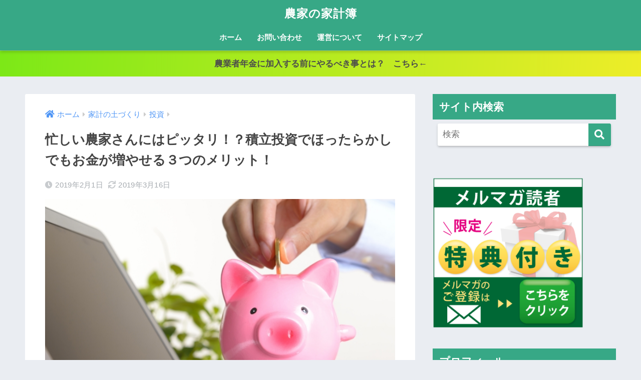

--- FILE ---
content_type: text/html; charset=UTF-8
request_url: https://noukafp.net/2019/02/01/tsumitatetoushinomeirt/.html
body_size: 27917
content:
<!doctype html>
<html dir="ltr" lang="ja" prefix="og: https://ogp.me/ns#">
<head>
  <meta charset="utf-8">
  <meta http-equiv="X-UA-Compatible" content="IE=edge">
  <meta name="HandheldFriendly" content="True">
  <meta name="MobileOptimized" content="320">
  <meta name="viewport" content="width=device-width, initial-scale=1, viewport-fit=cover"/>
  <meta name="msapplication-TileColor" content="#37a886">
  <meta name="theme-color" content="#37a886">
  <link rel="pingback" href="https://noukafp.net/xmlrpc.php">
  <title>忙しい農家さんにはピッタリ！？積立投資でほったらかしでもお金が増やせる３つのメリット！ | 農家の家計簿</title>

		<!-- All in One SEO 4.8.1 - aioseo.com -->
	<meta name="description" content="積立投資のメリットは運用をしながら貯めていくので普通にお金を貯めていくのよりも①早く貯まる②多く貯まる③負担が下がるです。普通なら「うわ、こんなに貯められないよ」と諦めてしまう事もあるかもしれませんが、投資によって少ないお金で目標額に近づけれたり毎月の負担がこんなに減るなら自分でもできるかも！と思えるようになります。" />
	<meta name="robots" content="max-image-preview:large" />
	<meta name="author" content="西田凌"/>
	<link rel="canonical" href="https://noukafp.net/2019/02/01/tsumitatetoushinomeirt/.html" />
	<meta name="generator" content="All in One SEO (AIOSEO) 4.8.1" />
		<meta property="og:locale" content="ja_JP" />
		<meta property="og:site_name" content="農業専門FPが教える！お金がグングン育つ家計の土づくり" />
		<meta property="og:type" content="article" />
		<meta property="og:title" content="忙しい農家さんにはピッタリ！？積立投資でほったらかしでもお金が増やせる３つのメリット！ | 農家の家計簿" />
		<meta property="og:description" content="積立投資のメリットは運用をしながら貯めていくので普通にお金を貯めていくのよりも①早く貯まる②多く貯まる③負担が下がるです。普通なら「うわ、こんなに貯められないよ」と諦めてしまう事もあるかもしれませんが、投資によって少ないお金で目標額に近づけれたり毎月の負担がこんなに減るなら自分でもできるかも！と思えるようになります。" />
		<meta property="og:url" content="https://noukafp.net/2019/02/01/tsumitatetoushinomeirt/.html" />
		<meta property="og:image" content="https://noukafp.net/wp-content/uploads/2019/02/投資と貯蓄　比較　アイキャッチ.jpg" />
		<meta property="og:image:secure_url" content="https://noukafp.net/wp-content/uploads/2019/02/投資と貯蓄　比較　アイキャッチ.jpg" />
		<meta property="og:image:width" content="640" />
		<meta property="og:image:height" content="427" />
		<meta property="article:published_time" content="2019-02-01T07:44:11+00:00" />
		<meta property="article:modified_time" content="2019-03-16T02:10:58+00:00" />
		<meta name="twitter:card" content="summary_large_image" />
		<meta name="twitter:site" content="@noukaFP" />
		<meta name="twitter:title" content="忙しい農家さんにはピッタリ！？積立投資でほったらかしでもお金が増やせる３つのメリット！ | 農家の家計簿" />
		<meta name="twitter:description" content="積立投資のメリットは運用をしながら貯めていくので普通にお金を貯めていくのよりも①早く貯まる②多く貯まる③負担が下がるです。普通なら「うわ、こんなに貯められないよ」と諦めてしまう事もあるかもしれませんが、投資によって少ないお金で目標額に近づけれたり毎月の負担がこんなに減るなら自分でもできるかも！と思えるようになります。" />
		<meta name="twitter:creator" content="@noukaFP" />
		<meta name="twitter:image" content="https://noukafp.net/wp-content/uploads/2019/02/投資と貯蓄　比較　アイキャッチ.jpg" />
		<script type="application/ld+json" class="aioseo-schema">
			{"@context":"https:\/\/schema.org","@graph":[{"@type":"Article","@id":"https:\/\/noukafp.net\/2019\/02\/01\/tsumitatetoushinomeirt\/.html#article","name":"\u5fd9\u3057\u3044\u8fb2\u5bb6\u3055\u3093\u306b\u306f\u30d4\u30c3\u30bf\u30ea\uff01\uff1f\u7a4d\u7acb\u6295\u8cc7\u3067\u307b\u3063\u305f\u3089\u304b\u3057\u3067\u3082\u304a\u91d1\u304c\u5897\u3084\u305b\u308b\uff13\u3064\u306e\u30e1\u30ea\u30c3\u30c8\uff01 | \u8fb2\u5bb6\u306e\u5bb6\u8a08\u7c3f","headline":"\u5fd9\u3057\u3044\u8fb2\u5bb6\u3055\u3093\u306b\u306f\u30d4\u30c3\u30bf\u30ea\uff01\uff1f\u7a4d\u7acb\u6295\u8cc7\u3067\u307b\u3063\u305f\u3089\u304b\u3057\u3067\u3082\u304a\u91d1\u304c\u5897\u3084\u305b\u308b\uff13\u3064\u306e\u30e1\u30ea\u30c3\u30c8\uff01","author":{"@id":"https:\/\/noukafp.net\/author\/nishiryofp#author"},"publisher":{"@id":"https:\/\/noukafp.net\/#organization"},"image":{"@type":"ImageObject","url":"https:\/\/noukafp.net\/wp-content\/uploads\/2019\/02\/\u6295\u8cc7\u3068\u8caf\u84c4\u3000\u6bd4\u8f03\u3000\u30a2\u30a4\u30ad\u30e3\u30c3\u30c1.jpg","width":640,"height":427},"datePublished":"2019-02-01T16:44:11+09:00","dateModified":"2019-03-16T11:10:58+09:00","inLanguage":"ja","commentCount":2,"mainEntityOfPage":{"@id":"https:\/\/noukafp.net\/2019\/02\/01\/tsumitatetoushinomeirt\/.html#webpage"},"isPartOf":{"@id":"https:\/\/noukafp.net\/2019\/02\/01\/tsumitatetoushinomeirt\/.html#webpage"},"articleSection":"\u6295\u8cc7, \u904b\u7528, \u6295\u8cc7, \u8caf\u84c4, iDeCo, \u3064\u307f\u305f\u3066NISA"},{"@type":"BreadcrumbList","@id":"https:\/\/noukafp.net\/2019\/02\/01\/tsumitatetoushinomeirt\/.html#breadcrumblist","itemListElement":[{"@type":"ListItem","@id":"https:\/\/noukafp.net\/#listItem","position":1,"name":"\u5bb6","item":"https:\/\/noukafp.net\/","nextItem":{"@type":"ListItem","@id":"https:\/\/noukafp.net\/2019\/#listItem","name":"2019"}},{"@type":"ListItem","@id":"https:\/\/noukafp.net\/2019\/#listItem","position":2,"name":"2019","item":"https:\/\/noukafp.net\/2019\/","nextItem":{"@type":"ListItem","@id":"https:\/\/noukafp.net\/2019\/02\/#listItem","name":"February"},"previousItem":{"@type":"ListItem","@id":"https:\/\/noukafp.net\/#listItem","name":"\u5bb6"}},{"@type":"ListItem","@id":"https:\/\/noukafp.net\/2019\/02\/#listItem","position":3,"name":"February","item":"https:\/\/noukafp.net\/2019\/02\/","nextItem":{"@type":"ListItem","@id":"https:\/\/noukafp.net\/2019\/02\/01\/#listItem","name":"1"},"previousItem":{"@type":"ListItem","@id":"https:\/\/noukafp.net\/2019\/#listItem","name":"2019"}},{"@type":"ListItem","@id":"https:\/\/noukafp.net\/2019\/02\/01\/#listItem","position":4,"name":"1","item":"https:\/\/noukafp.net\/2019\/02\/01\/","nextItem":{"@type":"ListItem","@id":"https:\/\/noukafp.net\/2019\/02\/01\/tsumitatetoushinomeirt\/#listItem","name":"\u5fd9\u3057\u3044\u8fb2\u5bb6\u3055\u3093\u306b\u306f\u30d4\u30c3\u30bf\u30ea\uff01\uff1f\u7a4d\u7acb\u6295\u8cc7\u3067\u307b\u3063\u305f\u3089\u304b\u3057\u3067\u3082\u304a\u91d1\u304c\u5897\u3084\u305b\u308b\uff13\u3064\u306e\u30e1\u30ea\u30c3\u30c8\uff01"},"previousItem":{"@type":"ListItem","@id":"https:\/\/noukafp.net\/2019\/02\/#listItem","name":"February"}},{"@type":"ListItem","@id":"https:\/\/noukafp.net\/2019\/02\/01\/tsumitatetoushinomeirt\/#listItem","position":5,"name":"\u5fd9\u3057\u3044\u8fb2\u5bb6\u3055\u3093\u306b\u306f\u30d4\u30c3\u30bf\u30ea\uff01\uff1f\u7a4d\u7acb\u6295\u8cc7\u3067\u307b\u3063\u305f\u3089\u304b\u3057\u3067\u3082\u304a\u91d1\u304c\u5897\u3084\u305b\u308b\uff13\u3064\u306e\u30e1\u30ea\u30c3\u30c8\uff01","previousItem":{"@type":"ListItem","@id":"https:\/\/noukafp.net\/2019\/02\/01\/#listItem","name":"1"}}]},{"@type":"Organization","@id":"https:\/\/noukafp.net\/#organization","name":"\u8fb2\u5bb6\u306e\u5bb6\u8a08\u7c3f","description":"\u8fb2\u696d\u5c02\u9580FP\u3068\u5b66\u3076\uff01\u8fb2\u5bb6\u306e\uff11\uff10\uff10\u5e74\u5b89\u5fc3\u306a\u5bb6\u8a08\u3065\u304f\u308a","url":"https:\/\/noukafp.net\/","sameAs":["https:\/\/twitter.com\/noukaFP"]},{"@type":"Person","@id":"https:\/\/noukafp.net\/author\/nishiryofp#author","url":"https:\/\/noukafp.net\/author\/nishiryofp","name":"\u897f\u7530\u51cc","image":{"@type":"ImageObject","@id":"https:\/\/noukafp.net\/2019\/02\/01\/tsumitatetoushinomeirt\/.html#authorImage","url":"https:\/\/secure.gravatar.com\/avatar\/2da66193e37c3dbf851721a17aaebb47?s=96&d=mm&r=g","width":96,"height":96,"caption":"\u897f\u7530\u51cc"}},{"@type":"WebPage","@id":"https:\/\/noukafp.net\/2019\/02\/01\/tsumitatetoushinomeirt\/.html#webpage","url":"https:\/\/noukafp.net\/2019\/02\/01\/tsumitatetoushinomeirt\/.html","name":"\u5fd9\u3057\u3044\u8fb2\u5bb6\u3055\u3093\u306b\u306f\u30d4\u30c3\u30bf\u30ea\uff01\uff1f\u7a4d\u7acb\u6295\u8cc7\u3067\u307b\u3063\u305f\u3089\u304b\u3057\u3067\u3082\u304a\u91d1\u304c\u5897\u3084\u305b\u308b\uff13\u3064\u306e\u30e1\u30ea\u30c3\u30c8\uff01 | \u8fb2\u5bb6\u306e\u5bb6\u8a08\u7c3f","description":"\u7a4d\u7acb\u6295\u8cc7\u306e\u30e1\u30ea\u30c3\u30c8\u306f\u904b\u7528\u3092\u3057\u306a\u304c\u3089\u8caf\u3081\u3066\u3044\u304f\u306e\u3067\u666e\u901a\u306b\u304a\u91d1\u3092\u8caf\u3081\u3066\u3044\u304f\u306e\u3088\u308a\u3082\u2460\u65e9\u304f\u8caf\u307e\u308b\u2461\u591a\u304f\u8caf\u307e\u308b\u2462\u8ca0\u62c5\u304c\u4e0b\u304c\u308b\u3067\u3059\u3002\u666e\u901a\u306a\u3089\u300c\u3046\u308f\u3001\u3053\u3093\u306a\u306b\u8caf\u3081\u3089\u308c\u306a\u3044\u3088\u300d\u3068\u8ae6\u3081\u3066\u3057\u307e\u3046\u4e8b\u3082\u3042\u308b\u304b\u3082\u3057\u308c\u307e\u305b\u3093\u304c\u3001\u6295\u8cc7\u306b\u3088\u3063\u3066\u5c11\u306a\u3044\u304a\u91d1\u3067\u76ee\u6a19\u984d\u306b\u8fd1\u3065\u3051\u308c\u305f\u308a\u6bce\u6708\u306e\u8ca0\u62c5\u304c\u3053\u3093\u306a\u306b\u6e1b\u308b\u306a\u3089\u81ea\u5206\u3067\u3082\u3067\u304d\u308b\u304b\u3082\uff01\u3068\u601d\u3048\u308b\u3088\u3046\u306b\u306a\u308a\u307e\u3059\u3002","inLanguage":"ja","isPartOf":{"@id":"https:\/\/noukafp.net\/#website"},"breadcrumb":{"@id":"https:\/\/noukafp.net\/2019\/02\/01\/tsumitatetoushinomeirt\/.html#breadcrumblist"},"author":{"@id":"https:\/\/noukafp.net\/author\/nishiryofp#author"},"creator":{"@id":"https:\/\/noukafp.net\/author\/nishiryofp#author"},"image":{"@type":"ImageObject","url":"https:\/\/noukafp.net\/wp-content\/uploads\/2019\/02\/\u6295\u8cc7\u3068\u8caf\u84c4\u3000\u6bd4\u8f03\u3000\u30a2\u30a4\u30ad\u30e3\u30c3\u30c1.jpg","@id":"https:\/\/noukafp.net\/2019\/02\/01\/tsumitatetoushinomeirt\/.html\/#mainImage","width":640,"height":427},"primaryImageOfPage":{"@id":"https:\/\/noukafp.net\/2019\/02\/01\/tsumitatetoushinomeirt\/.html#mainImage"},"datePublished":"2019-02-01T16:44:11+09:00","dateModified":"2019-03-16T11:10:58+09:00"},{"@type":"WebSite","@id":"https:\/\/noukafp.net\/#website","url":"https:\/\/noukafp.net\/","name":"\u8fb2\u5bb6\u306e\u5bb6\u8a08\u7c3f","description":"\u8fb2\u696d\u5c02\u9580FP\u3068\u5b66\u3076\uff01\u8fb2\u5bb6\u306e\uff11\uff10\uff10\u5e74\u5b89\u5fc3\u306a\u5bb6\u8a08\u3065\u304f\u308a","inLanguage":"ja","publisher":{"@id":"https:\/\/noukafp.net\/#organization"}}]}
		</script>
		<!-- All in One SEO -->


<script>
dataLayer = [{"title":"\u5fd9\u3057\u3044\u8fb2\u5bb6\u3055\u3093\u306b\u306f\u30d4\u30c3\u30bf\u30ea\uff01\uff1f\u7a4d\u7acb\u6295\u8cc7\u3067\u307b\u3063\u305f\u3089\u304b\u3057\u3067\u3082\u304a\u91d1\u304c\u5897\u3084\u305b\u308b\uff13\u3064\u306e\u30e1\u30ea\u30c3\u30c8\uff01","author":"\u897f\u7530\u51cc","wordcount":85,"logged_in":"false","page_id":1885,"post_date":"2019-02-01 16:44:11"}];
</script>
<!-- Google Tag Manager -->
<script>(function(w,d,s,l,i){w[l]=w[l]||[];w[l].push({'gtm.start':
new Date().getTime(),event:'gtm.js'});var f=d.getElementsByTagName(s)[0],
j=d.createElement(s),dl=l!='dataLayer'?'&l='+l:'';j.async=true;j.src=
'https://www.googletagmanager.com/gtm.js?id='+i+dl;f.parentNode.insertBefore(j,f);
})(window,document,'script','dataLayer','GTM-T9JGW86');</script>
<!-- End Google Tag Manager --><link rel='dns-prefetch' href='//fonts.googleapis.com' />
<link rel='dns-prefetch' href='//use.fontawesome.com' />
<link rel="alternate" type="application/rss+xml" title="農家の家計簿 &raquo; フィード" href="https://noukafp.net/feed" />
<link rel="alternate" type="application/rss+xml" title="農家の家計簿 &raquo; コメントフィード" href="https://noukafp.net/comments/feed" />
<script type="text/javascript">
window._wpemojiSettings = {"baseUrl":"https:\/\/s.w.org\/images\/core\/emoji\/14.0.0\/72x72\/","ext":".png","svgUrl":"https:\/\/s.w.org\/images\/core\/emoji\/14.0.0\/svg\/","svgExt":".svg","source":{"concatemoji":"https:\/\/noukafp.net\/wp-includes\/js\/wp-emoji-release.min.js?ver=6.2.8"}};
/*! This file is auto-generated */
!function(e,a,t){var n,r,o,i=a.createElement("canvas"),p=i.getContext&&i.getContext("2d");function s(e,t){p.clearRect(0,0,i.width,i.height),p.fillText(e,0,0);e=i.toDataURL();return p.clearRect(0,0,i.width,i.height),p.fillText(t,0,0),e===i.toDataURL()}function c(e){var t=a.createElement("script");t.src=e,t.defer=t.type="text/javascript",a.getElementsByTagName("head")[0].appendChild(t)}for(o=Array("flag","emoji"),t.supports={everything:!0,everythingExceptFlag:!0},r=0;r<o.length;r++)t.supports[o[r]]=function(e){if(p&&p.fillText)switch(p.textBaseline="top",p.font="600 32px Arial",e){case"flag":return s("\ud83c\udff3\ufe0f\u200d\u26a7\ufe0f","\ud83c\udff3\ufe0f\u200b\u26a7\ufe0f")?!1:!s("\ud83c\uddfa\ud83c\uddf3","\ud83c\uddfa\u200b\ud83c\uddf3")&&!s("\ud83c\udff4\udb40\udc67\udb40\udc62\udb40\udc65\udb40\udc6e\udb40\udc67\udb40\udc7f","\ud83c\udff4\u200b\udb40\udc67\u200b\udb40\udc62\u200b\udb40\udc65\u200b\udb40\udc6e\u200b\udb40\udc67\u200b\udb40\udc7f");case"emoji":return!s("\ud83e\udef1\ud83c\udffb\u200d\ud83e\udef2\ud83c\udfff","\ud83e\udef1\ud83c\udffb\u200b\ud83e\udef2\ud83c\udfff")}return!1}(o[r]),t.supports.everything=t.supports.everything&&t.supports[o[r]],"flag"!==o[r]&&(t.supports.everythingExceptFlag=t.supports.everythingExceptFlag&&t.supports[o[r]]);t.supports.everythingExceptFlag=t.supports.everythingExceptFlag&&!t.supports.flag,t.DOMReady=!1,t.readyCallback=function(){t.DOMReady=!0},t.supports.everything||(n=function(){t.readyCallback()},a.addEventListener?(a.addEventListener("DOMContentLoaded",n,!1),e.addEventListener("load",n,!1)):(e.attachEvent("onload",n),a.attachEvent("onreadystatechange",function(){"complete"===a.readyState&&t.readyCallback()})),(e=t.source||{}).concatemoji?c(e.concatemoji):e.wpemoji&&e.twemoji&&(c(e.twemoji),c(e.wpemoji)))}(window,document,window._wpemojiSettings);
</script>
<style type="text/css">
img.wp-smiley,
img.emoji {
	display: inline !important;
	border: none !important;
	box-shadow: none !important;
	height: 1em !important;
	width: 1em !important;
	margin: 0 0.07em !important;
	vertical-align: -0.1em !important;
	background: none !important;
	padding: 0 !important;
}
</style>
	<link rel='stylesheet' id='sng-stylesheet-css' href='https://noukafp.net/wp-content/themes/sango-theme/style.css?ver2_19_6' type='text/css' media='all' />
<link rel='stylesheet' id='sng-option-css' href='https://noukafp.net/wp-content/themes/sango-theme/entry-option.css?ver2_19_6' type='text/css' media='all' />
<link rel='stylesheet' id='sng-googlefonts-css' href='https://fonts.googleapis.com/css?family=Quicksand%3A500%2C700&#038;display=swap' type='text/css' media='all' />
<link rel='stylesheet' id='sng-fontawesome-css' href='https://use.fontawesome.com/releases/v5.11.2/css/all.css' type='text/css' media='all' />
<link rel='stylesheet' id='wp-block-library-css' href='https://noukafp.net/wp-includes/css/dist/block-library/style.min.css?ver=6.2.8' type='text/css' media='all' />
<link rel='stylesheet' id='classic-theme-styles-css' href='https://noukafp.net/wp-includes/css/classic-themes.min.css?ver=6.2.8' type='text/css' media='all' />
<style id='global-styles-inline-css' type='text/css'>
body{--wp--preset--color--black: #000000;--wp--preset--color--cyan-bluish-gray: #abb8c3;--wp--preset--color--white: #ffffff;--wp--preset--color--pale-pink: #f78da7;--wp--preset--color--vivid-red: #cf2e2e;--wp--preset--color--luminous-vivid-orange: #ff6900;--wp--preset--color--luminous-vivid-amber: #fcb900;--wp--preset--color--light-green-cyan: #7bdcb5;--wp--preset--color--vivid-green-cyan: #00d084;--wp--preset--color--pale-cyan-blue: #8ed1fc;--wp--preset--color--vivid-cyan-blue: #0693e3;--wp--preset--color--vivid-purple: #9b51e0;--wp--preset--gradient--vivid-cyan-blue-to-vivid-purple: linear-gradient(135deg,rgba(6,147,227,1) 0%,rgb(155,81,224) 100%);--wp--preset--gradient--light-green-cyan-to-vivid-green-cyan: linear-gradient(135deg,rgb(122,220,180) 0%,rgb(0,208,130) 100%);--wp--preset--gradient--luminous-vivid-amber-to-luminous-vivid-orange: linear-gradient(135deg,rgba(252,185,0,1) 0%,rgba(255,105,0,1) 100%);--wp--preset--gradient--luminous-vivid-orange-to-vivid-red: linear-gradient(135deg,rgba(255,105,0,1) 0%,rgb(207,46,46) 100%);--wp--preset--gradient--very-light-gray-to-cyan-bluish-gray: linear-gradient(135deg,rgb(238,238,238) 0%,rgb(169,184,195) 100%);--wp--preset--gradient--cool-to-warm-spectrum: linear-gradient(135deg,rgb(74,234,220) 0%,rgb(151,120,209) 20%,rgb(207,42,186) 40%,rgb(238,44,130) 60%,rgb(251,105,98) 80%,rgb(254,248,76) 100%);--wp--preset--gradient--blush-light-purple: linear-gradient(135deg,rgb(255,206,236) 0%,rgb(152,150,240) 100%);--wp--preset--gradient--blush-bordeaux: linear-gradient(135deg,rgb(254,205,165) 0%,rgb(254,45,45) 50%,rgb(107,0,62) 100%);--wp--preset--gradient--luminous-dusk: linear-gradient(135deg,rgb(255,203,112) 0%,rgb(199,81,192) 50%,rgb(65,88,208) 100%);--wp--preset--gradient--pale-ocean: linear-gradient(135deg,rgb(255,245,203) 0%,rgb(182,227,212) 50%,rgb(51,167,181) 100%);--wp--preset--gradient--electric-grass: linear-gradient(135deg,rgb(202,248,128) 0%,rgb(113,206,126) 100%);--wp--preset--gradient--midnight: linear-gradient(135deg,rgb(2,3,129) 0%,rgb(40,116,252) 100%);--wp--preset--duotone--dark-grayscale: url('#wp-duotone-dark-grayscale');--wp--preset--duotone--grayscale: url('#wp-duotone-grayscale');--wp--preset--duotone--purple-yellow: url('#wp-duotone-purple-yellow');--wp--preset--duotone--blue-red: url('#wp-duotone-blue-red');--wp--preset--duotone--midnight: url('#wp-duotone-midnight');--wp--preset--duotone--magenta-yellow: url('#wp-duotone-magenta-yellow');--wp--preset--duotone--purple-green: url('#wp-duotone-purple-green');--wp--preset--duotone--blue-orange: url('#wp-duotone-blue-orange');--wp--preset--font-size--small: 13px;--wp--preset--font-size--medium: 20px;--wp--preset--font-size--large: 36px;--wp--preset--font-size--x-large: 42px;--wp--preset--spacing--20: 0.44rem;--wp--preset--spacing--30: 0.67rem;--wp--preset--spacing--40: 1rem;--wp--preset--spacing--50: 1.5rem;--wp--preset--spacing--60: 2.25rem;--wp--preset--spacing--70: 3.38rem;--wp--preset--spacing--80: 5.06rem;--wp--preset--shadow--natural: 6px 6px 9px rgba(0, 0, 0, 0.2);--wp--preset--shadow--deep: 12px 12px 50px rgba(0, 0, 0, 0.4);--wp--preset--shadow--sharp: 6px 6px 0px rgba(0, 0, 0, 0.2);--wp--preset--shadow--outlined: 6px 6px 0px -3px rgba(255, 255, 255, 1), 6px 6px rgba(0, 0, 0, 1);--wp--preset--shadow--crisp: 6px 6px 0px rgba(0, 0, 0, 1);}:where(.is-layout-flex){gap: 0.5em;}body .is-layout-flow > .alignleft{float: left;margin-inline-start: 0;margin-inline-end: 2em;}body .is-layout-flow > .alignright{float: right;margin-inline-start: 2em;margin-inline-end: 0;}body .is-layout-flow > .aligncenter{margin-left: auto !important;margin-right: auto !important;}body .is-layout-constrained > .alignleft{float: left;margin-inline-start: 0;margin-inline-end: 2em;}body .is-layout-constrained > .alignright{float: right;margin-inline-start: 2em;margin-inline-end: 0;}body .is-layout-constrained > .aligncenter{margin-left: auto !important;margin-right: auto !important;}body .is-layout-constrained > :where(:not(.alignleft):not(.alignright):not(.alignfull)){max-width: var(--wp--style--global--content-size);margin-left: auto !important;margin-right: auto !important;}body .is-layout-constrained > .alignwide{max-width: var(--wp--style--global--wide-size);}body .is-layout-flex{display: flex;}body .is-layout-flex{flex-wrap: wrap;align-items: center;}body .is-layout-flex > *{margin: 0;}:where(.wp-block-columns.is-layout-flex){gap: 2em;}.has-black-color{color: var(--wp--preset--color--black) !important;}.has-cyan-bluish-gray-color{color: var(--wp--preset--color--cyan-bluish-gray) !important;}.has-white-color{color: var(--wp--preset--color--white) !important;}.has-pale-pink-color{color: var(--wp--preset--color--pale-pink) !important;}.has-vivid-red-color{color: var(--wp--preset--color--vivid-red) !important;}.has-luminous-vivid-orange-color{color: var(--wp--preset--color--luminous-vivid-orange) !important;}.has-luminous-vivid-amber-color{color: var(--wp--preset--color--luminous-vivid-amber) !important;}.has-light-green-cyan-color{color: var(--wp--preset--color--light-green-cyan) !important;}.has-vivid-green-cyan-color{color: var(--wp--preset--color--vivid-green-cyan) !important;}.has-pale-cyan-blue-color{color: var(--wp--preset--color--pale-cyan-blue) !important;}.has-vivid-cyan-blue-color{color: var(--wp--preset--color--vivid-cyan-blue) !important;}.has-vivid-purple-color{color: var(--wp--preset--color--vivid-purple) !important;}.has-black-background-color{background-color: var(--wp--preset--color--black) !important;}.has-cyan-bluish-gray-background-color{background-color: var(--wp--preset--color--cyan-bluish-gray) !important;}.has-white-background-color{background-color: var(--wp--preset--color--white) !important;}.has-pale-pink-background-color{background-color: var(--wp--preset--color--pale-pink) !important;}.has-vivid-red-background-color{background-color: var(--wp--preset--color--vivid-red) !important;}.has-luminous-vivid-orange-background-color{background-color: var(--wp--preset--color--luminous-vivid-orange) !important;}.has-luminous-vivid-amber-background-color{background-color: var(--wp--preset--color--luminous-vivid-amber) !important;}.has-light-green-cyan-background-color{background-color: var(--wp--preset--color--light-green-cyan) !important;}.has-vivid-green-cyan-background-color{background-color: var(--wp--preset--color--vivid-green-cyan) !important;}.has-pale-cyan-blue-background-color{background-color: var(--wp--preset--color--pale-cyan-blue) !important;}.has-vivid-cyan-blue-background-color{background-color: var(--wp--preset--color--vivid-cyan-blue) !important;}.has-vivid-purple-background-color{background-color: var(--wp--preset--color--vivid-purple) !important;}.has-black-border-color{border-color: var(--wp--preset--color--black) !important;}.has-cyan-bluish-gray-border-color{border-color: var(--wp--preset--color--cyan-bluish-gray) !important;}.has-white-border-color{border-color: var(--wp--preset--color--white) !important;}.has-pale-pink-border-color{border-color: var(--wp--preset--color--pale-pink) !important;}.has-vivid-red-border-color{border-color: var(--wp--preset--color--vivid-red) !important;}.has-luminous-vivid-orange-border-color{border-color: var(--wp--preset--color--luminous-vivid-orange) !important;}.has-luminous-vivid-amber-border-color{border-color: var(--wp--preset--color--luminous-vivid-amber) !important;}.has-light-green-cyan-border-color{border-color: var(--wp--preset--color--light-green-cyan) !important;}.has-vivid-green-cyan-border-color{border-color: var(--wp--preset--color--vivid-green-cyan) !important;}.has-pale-cyan-blue-border-color{border-color: var(--wp--preset--color--pale-cyan-blue) !important;}.has-vivid-cyan-blue-border-color{border-color: var(--wp--preset--color--vivid-cyan-blue) !important;}.has-vivid-purple-border-color{border-color: var(--wp--preset--color--vivid-purple) !important;}.has-vivid-cyan-blue-to-vivid-purple-gradient-background{background: var(--wp--preset--gradient--vivid-cyan-blue-to-vivid-purple) !important;}.has-light-green-cyan-to-vivid-green-cyan-gradient-background{background: var(--wp--preset--gradient--light-green-cyan-to-vivid-green-cyan) !important;}.has-luminous-vivid-amber-to-luminous-vivid-orange-gradient-background{background: var(--wp--preset--gradient--luminous-vivid-amber-to-luminous-vivid-orange) !important;}.has-luminous-vivid-orange-to-vivid-red-gradient-background{background: var(--wp--preset--gradient--luminous-vivid-orange-to-vivid-red) !important;}.has-very-light-gray-to-cyan-bluish-gray-gradient-background{background: var(--wp--preset--gradient--very-light-gray-to-cyan-bluish-gray) !important;}.has-cool-to-warm-spectrum-gradient-background{background: var(--wp--preset--gradient--cool-to-warm-spectrum) !important;}.has-blush-light-purple-gradient-background{background: var(--wp--preset--gradient--blush-light-purple) !important;}.has-blush-bordeaux-gradient-background{background: var(--wp--preset--gradient--blush-bordeaux) !important;}.has-luminous-dusk-gradient-background{background: var(--wp--preset--gradient--luminous-dusk) !important;}.has-pale-ocean-gradient-background{background: var(--wp--preset--gradient--pale-ocean) !important;}.has-electric-grass-gradient-background{background: var(--wp--preset--gradient--electric-grass) !important;}.has-midnight-gradient-background{background: var(--wp--preset--gradient--midnight) !important;}.has-small-font-size{font-size: var(--wp--preset--font-size--small) !important;}.has-medium-font-size{font-size: var(--wp--preset--font-size--medium) !important;}.has-large-font-size{font-size: var(--wp--preset--font-size--large) !important;}.has-x-large-font-size{font-size: var(--wp--preset--font-size--x-large) !important;}
.wp-block-navigation a:where(:not(.wp-element-button)){color: inherit;}
:where(.wp-block-columns.is-layout-flex){gap: 2em;}
.wp-block-pullquote{font-size: 1.5em;line-height: 1.6;}
</style>
<link rel='stylesheet' id='toc-screen-css' href='https://noukafp.net/wp-content/plugins/table-of-contents-plus/screen.min.css' type='text/css' media='all' />
<link rel='stylesheet' id='child-style-css' href='https://noukafp.net/wp-content/themes/sango-theme-child/style.css' type='text/css' media='all' />
<style id='akismet-widget-style-inline-css' type='text/css'>

			.a-stats {
				--akismet-color-mid-green: #357b49;
				--akismet-color-white: #fff;
				--akismet-color-light-grey: #f6f7f7;

				max-width: 350px;
				width: auto;
			}

			.a-stats * {
				all: unset;
				box-sizing: border-box;
			}

			.a-stats strong {
				font-weight: 600;
			}

			.a-stats a.a-stats__link,
			.a-stats a.a-stats__link:visited,
			.a-stats a.a-stats__link:active {
				background: var(--akismet-color-mid-green);
				border: none;
				box-shadow: none;
				border-radius: 8px;
				color: var(--akismet-color-white);
				cursor: pointer;
				display: block;
				font-family: -apple-system, BlinkMacSystemFont, 'Segoe UI', 'Roboto', 'Oxygen-Sans', 'Ubuntu', 'Cantarell', 'Helvetica Neue', sans-serif;
				font-weight: 500;
				padding: 12px;
				text-align: center;
				text-decoration: none;
				transition: all 0.2s ease;
			}

			/* Extra specificity to deal with TwentyTwentyOne focus style */
			.widget .a-stats a.a-stats__link:focus {
				background: var(--akismet-color-mid-green);
				color: var(--akismet-color-white);
				text-decoration: none;
			}

			.a-stats a.a-stats__link:hover {
				filter: brightness(110%);
				box-shadow: 0 4px 12px rgba(0, 0, 0, 0.06), 0 0 2px rgba(0, 0, 0, 0.16);
			}

			.a-stats .count {
				color: var(--akismet-color-white);
				display: block;
				font-size: 1.5em;
				line-height: 1.4;
				padding: 0 13px;
				white-space: nowrap;
			}
		
</style>
<script type='text/javascript' src='https://noukafp.net/wp-includes/js/jquery/jquery.min.js?ver=3.6.4' id='jquery-core-js'></script>
<script type='text/javascript' src='https://noukafp.net/wp-includes/js/jquery/jquery-migrate.min.js?ver=3.4.0' id='jquery-migrate-js'></script>
<link rel="https://api.w.org/" href="https://noukafp.net/wp-json/" /><link rel="alternate" type="application/json" href="https://noukafp.net/wp-json/wp/v2/posts/1885" /><link rel="EditURI" type="application/rsd+xml" title="RSD" href="https://noukafp.net/xmlrpc.php?rsd" />
<link rel='shortlink' href='https://noukafp.net/?p=1885' />
<link rel="alternate" type="application/json+oembed" href="https://noukafp.net/wp-json/oembed/1.0/embed?url=https%3A%2F%2Fnoukafp.net%2F2019%2F02%2F01%2Ftsumitatetoushinomeirt%2F.html" />
<link rel="alternate" type="text/xml+oembed" href="https://noukafp.net/wp-json/oembed/1.0/embed?url=https%3A%2F%2Fnoukafp.net%2F2019%2F02%2F01%2Ftsumitatetoushinomeirt%2F.html&#038;format=xml" />

<!-- This site is using AdRotate v5.12.2 to display their advertisements - https://ajdg.solutions/ -->
<!-- AdRotate CSS -->
<style type="text/css" media="screen">
	.g { margin:0px; padding:0px; overflow:hidden; line-height:1; zoom:1; }
	.g img { height:auto; }
	.g-col { position:relative; float:left; }
	.g-col:first-child { margin-left: 0; }
	.g-col:last-child { margin-right: 0; }
	@media only screen and (max-width: 480px) {
		.g-col, .g-dyn, .g-single { width:100%; margin-left:0; margin-right:0; }
	}
</style>
<!-- /AdRotate CSS -->

<meta property="og:title" content="忙しい農家さんにはピッタリ！？積立投資でほったらかしでもお金が増やせる３つのメリット！" />
<meta property="og:description" content="こんにちは、農家の方に特化して 家計のお悩み解決をお手伝いしています 農業専門ファイナンシャルプランナーの西田凌です！ &nbsp; &nbsp; 前回の記事ではお金が無くても 運用しながらコツコツ資産形成ができる 積立 ... " />
<meta property="og:type" content="article" />
<meta property="og:url" content="https://noukafp.net/2019/02/01/tsumitatetoushinomeirt/.html" />
<meta property="og:image" content="https://noukafp.net/wp-content/uploads/2019/02/投資と貯蓄　比較　アイキャッチ.jpg" />
<meta name="thumbnail" content="https://noukafp.net/wp-content/uploads/2019/02/投資と貯蓄　比較　アイキャッチ.jpg" />
<meta property="og:site_name" content="農家の家計簿" />
<meta name="twitter:card" content="summary_large_image" />
<meta name="google-site-verification" content="rjQHao2S4RBBDDHwRoAXxeC7ArrB-Seyhi6ZlOpoBcY" /><link rel="icon" href="https://noukafp.net/wp-content/uploads/2019/01/cropped--32x32.jpg" sizes="32x32" />
<link rel="icon" href="https://noukafp.net/wp-content/uploads/2019/01/cropped--192x192.jpg" sizes="192x192" />
<link rel="apple-touch-icon" href="https://noukafp.net/wp-content/uploads/2019/01/cropped--180x180.jpg" />
<meta name="msapplication-TileImage" content="https://noukafp.net/wp-content/uploads/2019/01/cropped--270x270.jpg" />
<style> a{color:#4f96f6}.main-c, .has-sango-main-color{color:#37a886}.main-bc, .has-sango-main-background-color{background-color:#37a886}.main-bdr, #inner-content .main-bdr{border-color:#37a886}.pastel-c, .has-sango-pastel-color{color:#c8e4ff}.pastel-bc, .has-sango-pastel-background-color, #inner-content .pastel-bc{background-color:#c8e4ff}.accent-c, .has-sango-accent-color{color:#ffb36b}.accent-bc, .has-sango-accent-background-color{background-color:#ffb36b}.header, #footer-menu, .drawer__title{background-color:#37a886}#logo a{color:#FFF}.desktop-nav li a , .mobile-nav li a, #footer-menu a, #drawer__open, .header-search__open, .copyright, .drawer__title{color:#FFF}.drawer__title .close span, .drawer__title .close span:before{background:#FFF}.desktop-nav li:after{background:#FFF}.mobile-nav .current-menu-item{border-bottom-color:#FFF}.widgettitle, .sidebar .wp-block-group h2, .drawer .wp-block-group h2{color:#ffffff;background-color:#37a886}.footer, .footer-block{background-color:#e0e4eb}.footer-block, .footer, .footer a, .footer .widget ul li a{color:#3c3c3c}#toc_container .toc_title, .entry-content .ez-toc-title-container, #footer_menu .raised, .pagination a, .pagination span, #reply-title:before, .entry-content blockquote:before, .main-c-before li:before, .main-c-b:before{color:#37a886}.searchform__submit, .footer-block .wp-block-search .wp-block-search__button, .sidebar .wp-block-search .wp-block-search__button, .footer .wp-block-search .wp-block-search__button, .drawer .wp-block-search .wp-block-search__button, #toc_container .toc_title:before, .ez-toc-title-container:before, .cat-name, .pre_tag > span, .pagination .current, .post-page-numbers.current, #submit, .withtag_list > span, .main-bc-before li:before{background-color:#37a886}#toc_container, #ez-toc-container, .entry-content h3, .li-mainbdr ul, .li-mainbdr ol{border-color:#37a886}.search-title i, .acc-bc-before li:before{background:#ffb36b}.li-accentbdr ul, .li-accentbdr ol{border-color:#ffb36b}.pagination a:hover, .li-pastelbc ul, .li-pastelbc ol{background:#c8e4ff}body{font-size:105%}@media only screen and (min-width:481px){body{font-size:107%}}@media only screen and (min-width:1030px){body{font-size:109%}}.totop{background:#5ba9f7}.header-info a{color:#4c4c4c;background:linear-gradient(95deg, #7ce817, #eded28)}.fixed-menu ul{background:#FFF}.fixed-menu a{color:#a2a7ab}.fixed-menu .current-menu-item a, .fixed-menu ul li a.active{color:#6bb6ff}.post-tab{background:#FFF}.post-tab > div{color:#a7a7a7}.post-tab > div.tab-active{background:linear-gradient(45deg, #bdb9ff, #67b8ff)}body{font-family:"Helvetica", "Arial", "Hiragino Kaku Gothic ProN", "Hiragino Sans", YuGothic, "Yu Gothic", "メイリオ", Meiryo, sans-serif;}.dfont{font-family:"Quicksand","Helvetica", "Arial", "Hiragino Kaku Gothic ProN", "Hiragino Sans", YuGothic, "Yu Gothic", "メイリオ", Meiryo, sans-serif;}</style></head>
<body class="post-template-default single single-post postid-1885 single-format-standard fa5">
  <svg xmlns="http://www.w3.org/2000/svg" viewBox="0 0 0 0" width="0" height="0" focusable="false" role="none" style="visibility: hidden; position: absolute; left: -9999px; overflow: hidden;" ><defs><filter id="wp-duotone-dark-grayscale"><feColorMatrix color-interpolation-filters="sRGB" type="matrix" values=" .299 .587 .114 0 0 .299 .587 .114 0 0 .299 .587 .114 0 0 .299 .587 .114 0 0 " /><feComponentTransfer color-interpolation-filters="sRGB" ><feFuncR type="table" tableValues="0 0.49803921568627" /><feFuncG type="table" tableValues="0 0.49803921568627" /><feFuncB type="table" tableValues="0 0.49803921568627" /><feFuncA type="table" tableValues="1 1" /></feComponentTransfer><feComposite in2="SourceGraphic" operator="in" /></filter></defs></svg><svg xmlns="http://www.w3.org/2000/svg" viewBox="0 0 0 0" width="0" height="0" focusable="false" role="none" style="visibility: hidden; position: absolute; left: -9999px; overflow: hidden;" ><defs><filter id="wp-duotone-grayscale"><feColorMatrix color-interpolation-filters="sRGB" type="matrix" values=" .299 .587 .114 0 0 .299 .587 .114 0 0 .299 .587 .114 0 0 .299 .587 .114 0 0 " /><feComponentTransfer color-interpolation-filters="sRGB" ><feFuncR type="table" tableValues="0 1" /><feFuncG type="table" tableValues="0 1" /><feFuncB type="table" tableValues="0 1" /><feFuncA type="table" tableValues="1 1" /></feComponentTransfer><feComposite in2="SourceGraphic" operator="in" /></filter></defs></svg><svg xmlns="http://www.w3.org/2000/svg" viewBox="0 0 0 0" width="0" height="0" focusable="false" role="none" style="visibility: hidden; position: absolute; left: -9999px; overflow: hidden;" ><defs><filter id="wp-duotone-purple-yellow"><feColorMatrix color-interpolation-filters="sRGB" type="matrix" values=" .299 .587 .114 0 0 .299 .587 .114 0 0 .299 .587 .114 0 0 .299 .587 .114 0 0 " /><feComponentTransfer color-interpolation-filters="sRGB" ><feFuncR type="table" tableValues="0.54901960784314 0.98823529411765" /><feFuncG type="table" tableValues="0 1" /><feFuncB type="table" tableValues="0.71764705882353 0.25490196078431" /><feFuncA type="table" tableValues="1 1" /></feComponentTransfer><feComposite in2="SourceGraphic" operator="in" /></filter></defs></svg><svg xmlns="http://www.w3.org/2000/svg" viewBox="0 0 0 0" width="0" height="0" focusable="false" role="none" style="visibility: hidden; position: absolute; left: -9999px; overflow: hidden;" ><defs><filter id="wp-duotone-blue-red"><feColorMatrix color-interpolation-filters="sRGB" type="matrix" values=" .299 .587 .114 0 0 .299 .587 .114 0 0 .299 .587 .114 0 0 .299 .587 .114 0 0 " /><feComponentTransfer color-interpolation-filters="sRGB" ><feFuncR type="table" tableValues="0 1" /><feFuncG type="table" tableValues="0 0.27843137254902" /><feFuncB type="table" tableValues="0.5921568627451 0.27843137254902" /><feFuncA type="table" tableValues="1 1" /></feComponentTransfer><feComposite in2="SourceGraphic" operator="in" /></filter></defs></svg><svg xmlns="http://www.w3.org/2000/svg" viewBox="0 0 0 0" width="0" height="0" focusable="false" role="none" style="visibility: hidden; position: absolute; left: -9999px; overflow: hidden;" ><defs><filter id="wp-duotone-midnight"><feColorMatrix color-interpolation-filters="sRGB" type="matrix" values=" .299 .587 .114 0 0 .299 .587 .114 0 0 .299 .587 .114 0 0 .299 .587 .114 0 0 " /><feComponentTransfer color-interpolation-filters="sRGB" ><feFuncR type="table" tableValues="0 0" /><feFuncG type="table" tableValues="0 0.64705882352941" /><feFuncB type="table" tableValues="0 1" /><feFuncA type="table" tableValues="1 1" /></feComponentTransfer><feComposite in2="SourceGraphic" operator="in" /></filter></defs></svg><svg xmlns="http://www.w3.org/2000/svg" viewBox="0 0 0 0" width="0" height="0" focusable="false" role="none" style="visibility: hidden; position: absolute; left: -9999px; overflow: hidden;" ><defs><filter id="wp-duotone-magenta-yellow"><feColorMatrix color-interpolation-filters="sRGB" type="matrix" values=" .299 .587 .114 0 0 .299 .587 .114 0 0 .299 .587 .114 0 0 .299 .587 .114 0 0 " /><feComponentTransfer color-interpolation-filters="sRGB" ><feFuncR type="table" tableValues="0.78039215686275 1" /><feFuncG type="table" tableValues="0 0.94901960784314" /><feFuncB type="table" tableValues="0.35294117647059 0.47058823529412" /><feFuncA type="table" tableValues="1 1" /></feComponentTransfer><feComposite in2="SourceGraphic" operator="in" /></filter></defs></svg><svg xmlns="http://www.w3.org/2000/svg" viewBox="0 0 0 0" width="0" height="0" focusable="false" role="none" style="visibility: hidden; position: absolute; left: -9999px; overflow: hidden;" ><defs><filter id="wp-duotone-purple-green"><feColorMatrix color-interpolation-filters="sRGB" type="matrix" values=" .299 .587 .114 0 0 .299 .587 .114 0 0 .299 .587 .114 0 0 .299 .587 .114 0 0 " /><feComponentTransfer color-interpolation-filters="sRGB" ><feFuncR type="table" tableValues="0.65098039215686 0.40392156862745" /><feFuncG type="table" tableValues="0 1" /><feFuncB type="table" tableValues="0.44705882352941 0.4" /><feFuncA type="table" tableValues="1 1" /></feComponentTransfer><feComposite in2="SourceGraphic" operator="in" /></filter></defs></svg><svg xmlns="http://www.w3.org/2000/svg" viewBox="0 0 0 0" width="0" height="0" focusable="false" role="none" style="visibility: hidden; position: absolute; left: -9999px; overflow: hidden;" ><defs><filter id="wp-duotone-blue-orange"><feColorMatrix color-interpolation-filters="sRGB" type="matrix" values=" .299 .587 .114 0 0 .299 .587 .114 0 0 .299 .587 .114 0 0 .299 .587 .114 0 0 " /><feComponentTransfer color-interpolation-filters="sRGB" ><feFuncR type="table" tableValues="0.098039215686275 1" /><feFuncG type="table" tableValues="0 0.66274509803922" /><feFuncB type="table" tableValues="0.84705882352941 0.41960784313725" /><feFuncA type="table" tableValues="1 1" /></feComponentTransfer><feComposite in2="SourceGraphic" operator="in" /></filter></defs></svg><!-- Google Tag Manager (noscript) -->
<noscript><iframe src="https://www.googletagmanager.com/ns.html?id=GTM-T9JGW86" height="0" width="0" style="display:none;visibility:hidden"></iframe></noscript>
<!-- End Google Tag Manager (noscript) -->  <div id="container">
    <header class="header header--center">
            <div id="inner-header" class="wrap cf">
    <div id="logo" class="header-logo h1 dfont">
    <a href="https://noukafp.net" class="header-logo__link">
            農家の家計簿    </a>
  </div>
  <div class="header-search">
      <label class="header-search__open" for="header-search-input"><i class="fas fa-search" aria-hidden="true"></i></label>
    <input type="checkbox" class="header-search__input" id="header-search-input" onclick="document.querySelector('.header-search__modal .searchform__input').focus()">
  <label class="header-search__close" for="header-search-input"></label>
  <div class="header-search__modal">
    <form role="search" method="get" class="searchform" action="https://noukafp.net/">
  <div>
    <input type="search" class="searchform__input" name="s" value="" placeholder="検索" />
    <button type="submit" class="searchform__submit" aria-label="検索"><i class="fas fa-search" aria-hidden="true"></i></button>
  </div>
</form>  </div>
</div>  <nav class="desktop-nav clearfix"><ul id="menu-topmenu" class="menu"><li id="menu-item-55" class="menu-item menu-item-type-custom menu-item-object-custom menu-item-home menu-item-55"><a href="https://noukafp.net">ホーム</a></li>
<li id="menu-item-63" class="menu-item menu-item-type-post_type menu-item-object-page menu-item-63"><a href="https://noukafp.net/contact">お問い合わせ</a></li>
<li id="menu-item-238" class="menu-item menu-item-type-post_type menu-item-object-page menu-item-238"><a href="https://noukafp.net/hajimeni">運営について</a></li>
<li id="menu-item-826" class="menu-item menu-item-type-post_type menu-item-object-page menu-item-826"><a href="https://noukafp.net/sitemap">サイトマップ</a></li>
</ul></nav></div>
    </header>
      <div class="header-info ">
    <a href="https://noukafp.xsrv.jp/mag30401">
      農業者年金に加入する前にやるべき事とは？　こちら←    </a>
  </div>
  <div id="content">
    <div id="inner-content" class="wrap cf">
      <main id="main" class="m-all t-2of3 d-5of7 cf">
                  <article id="entry" class="cf post-1885 post type-post status-publish format-standard has-post-thumbnail category-71 tag-27 tag-36 tag-37 tag-ideco tag-nisa">
            <header class="article-header entry-header">
  <nav id="breadcrumb" class="breadcrumb"><ul itemscope itemtype="http://schema.org/BreadcrumbList"><li itemprop="itemListElement" itemscope itemtype="http://schema.org/ListItem"><a href="https://noukafp.net" itemprop="item"><span itemprop="name">ホーム</span></a><meta itemprop="position" content="1" /></li><li itemprop="itemListElement" itemscope itemtype="http://schema.org/ListItem"><a href="https://noukafp.net/category/%e5%ae%b6%e8%a8%88%e3%81%ae%e5%9c%9f%e3%81%a5%e3%81%8f%e3%82%8a" itemprop="item"><span itemprop="name">家計の土づくり</span></a><meta itemprop="position" content="2" /></li><li itemprop="itemListElement" itemscope itemtype="http://schema.org/ListItem"><a href="https://noukafp.net/category/%e5%ae%b6%e8%a8%88%e3%81%ae%e5%9c%9f%e3%81%a5%e3%81%8f%e3%82%8a/%e6%8a%95%e8%b3%87" itemprop="item"><span itemprop="name">投資</span></a><meta itemprop="position" content="3" /></li></ul></nav>  <h1 class="entry-title single-title">忙しい農家さんにはピッタリ！？積立投資でほったらかしでもお金が増やせる３つのメリット！</h1>
  <div class="entry-meta vcard">
    <time class="pubdate entry-time" itemprop="datePublished" datetime="2019-02-01">2019年2月1日</time><time class="updated entry-time" itemprop="dateModified" datetime="2019-03-16">2019年3月16日</time>  </div>
      <p class="post-thumbnail"><img width="640" height="427" src="https://noukafp.net/wp-content/uploads/2019/02/投資と貯蓄　比較　アイキャッチ.jpg" class="attachment-thumb-940 size-thumb-940 wp-post-image" alt="" decoding="async" srcset="https://noukafp.net/wp-content/uploads/2019/02/投資と貯蓄　比較　アイキャッチ.jpg 640w, https://noukafp.net/wp-content/uploads/2019/02/投資と貯蓄　比較　アイキャッチ-300x200.jpg 300w" sizes="(max-width: 640px) 100vw, 640px" /></p>
        <input type="checkbox" id="fab">
    <label class="fab-btn extended-fab main-c" for="fab"><i class="fas fa-share-alt" aria-hidden="true"></i></label>
    <label class="fab__close-cover" for="fab"></label>
        <div id="fab__contents">
      <div class="fab__contents-main dfont">
        <label class="close" for="fab"><span></span></label>
        <p class="fab__contents_title">SHARE</p>
                  <div class="fab__contents_img" style="background-image: url(https://noukafp.net/wp-content/uploads/2019/02/投資と貯蓄　比較　アイキャッチ.jpg);">
          </div>
                  <div class="sns-btn sns-dif">
          <ul>
        <!-- twitter -->
        <li class="tw sns-btn__item">
          <a href="https://twitter.com/share?url=https%3A%2F%2Fnoukafp.net%2F2019%2F02%2F01%2Ftsumitatetoushinomeirt%2F.html&text=%E5%BF%99%E3%81%97%E3%81%84%E8%BE%B2%E5%AE%B6%E3%81%95%E3%82%93%E3%81%AB%E3%81%AF%E3%83%94%E3%83%83%E3%82%BF%E3%83%AA%EF%BC%81%EF%BC%9F%E7%A9%8D%E7%AB%8B%E6%8A%95%E8%B3%87%E3%81%A7%E3%81%BB%E3%81%A3%E3%81%9F%E3%82%89%E3%81%8B%E3%81%97%E3%81%A7%E3%82%82%E3%81%8A%E9%87%91%E3%81%8C%E5%A2%97%E3%82%84%E3%81%9B%E3%82%8B%EF%BC%93%E3%81%A4%E3%81%AE%E3%83%A1%E3%83%AA%E3%83%83%E3%83%88%EF%BC%81%EF%BD%9C%E8%BE%B2%E5%AE%B6%E3%81%AE%E5%AE%B6%E8%A8%88%E7%B0%BF" target="_blank" rel="nofollow noopener noreferrer" aria-label="Twitterでシェアする">
            <i class="fab fa-twitter" aria-hidden="true"></i>            <span class="share_txt">ツイート</span>
          </a>
                  </li>
        <!-- facebook -->
        <li class="fb sns-btn__item">
          <a href="https://www.facebook.com/share.php?u=https%3A%2F%2Fnoukafp.net%2F2019%2F02%2F01%2Ftsumitatetoushinomeirt%2F.html" target="_blank" rel="nofollow noopener noreferrer" aria-label="Facebookでシェアする">
            <i class="fab fa-facebook" aria-hidden="true"></i>            <span class="share_txt">シェア</span>
          </a>
                  </li>
        <!-- はてなブックマーク -->
        <li class="hatebu sns-btn__item">
          <a href="http://b.hatena.ne.jp/add?mode=confirm&url=https%3A%2F%2Fnoukafp.net%2F2019%2F02%2F01%2Ftsumitatetoushinomeirt%2F.html&title=%E5%BF%99%E3%81%97%E3%81%84%E8%BE%B2%E5%AE%B6%E3%81%95%E3%82%93%E3%81%AB%E3%81%AF%E3%83%94%E3%83%83%E3%82%BF%E3%83%AA%EF%BC%81%EF%BC%9F%E7%A9%8D%E7%AB%8B%E6%8A%95%E8%B3%87%E3%81%A7%E3%81%BB%E3%81%A3%E3%81%9F%E3%82%89%E3%81%8B%E3%81%97%E3%81%A7%E3%82%82%E3%81%8A%E9%87%91%E3%81%8C%E5%A2%97%E3%82%84%E3%81%9B%E3%82%8B%EF%BC%93%E3%81%A4%E3%81%AE%E3%83%A1%E3%83%AA%E3%83%83%E3%83%88%EF%BC%81%EF%BD%9C%E8%BE%B2%E5%AE%B6%E3%81%AE%E5%AE%B6%E8%A8%88%E7%B0%BF" target="_blank" rel="nofollow noopener noreferrer" aria-label="はてブでブックマークする">
            <i class="fa fa-hatebu" aria-hidden="true"></i>
            <span class="share_txt">はてブ</span>
          </a>
                  </li>
        <!-- LINE -->
        <li class="line sns-btn__item">
          <a href="https://social-plugins.line.me/lineit/share?url=https%3A%2F%2Fnoukafp.net%2F2019%2F02%2F01%2Ftsumitatetoushinomeirt%2F.html&text=%E5%BF%99%E3%81%97%E3%81%84%E8%BE%B2%E5%AE%B6%E3%81%95%E3%82%93%E3%81%AB%E3%81%AF%E3%83%94%E3%83%83%E3%82%BF%E3%83%AA%EF%BC%81%EF%BC%9F%E7%A9%8D%E7%AB%8B%E6%8A%95%E8%B3%87%E3%81%A7%E3%81%BB%E3%81%A3%E3%81%9F%E3%82%89%E3%81%8B%E3%81%97%E3%81%A7%E3%82%82%E3%81%8A%E9%87%91%E3%81%8C%E5%A2%97%E3%82%84%E3%81%9B%E3%82%8B%EF%BC%93%E3%81%A4%E3%81%AE%E3%83%A1%E3%83%AA%E3%83%83%E3%83%88%EF%BC%81%EF%BD%9C%E8%BE%B2%E5%AE%B6%E3%81%AE%E5%AE%B6%E8%A8%88%E7%B0%BF" target="_blank" rel="nofollow noopener noreferrer" aria-label="LINEでシェアする">
                          <i class="fab fa-line" aria-hidden="true"></i>
                        <span class="share_txt share_txt_line dfont">LINE</span>
          </a>
        </li>
        <!-- Pocket -->
        <li class="pkt sns-btn__item">
          <a href="http://getpocket.com/edit?url=https%3A%2F%2Fnoukafp.net%2F2019%2F02%2F01%2Ftsumitatetoushinomeirt%2F.html&title=%E5%BF%99%E3%81%97%E3%81%84%E8%BE%B2%E5%AE%B6%E3%81%95%E3%82%93%E3%81%AB%E3%81%AF%E3%83%94%E3%83%83%E3%82%BF%E3%83%AA%EF%BC%81%EF%BC%9F%E7%A9%8D%E7%AB%8B%E6%8A%95%E8%B3%87%E3%81%A7%E3%81%BB%E3%81%A3%E3%81%9F%E3%82%89%E3%81%8B%E3%81%97%E3%81%A7%E3%82%82%E3%81%8A%E9%87%91%E3%81%8C%E5%A2%97%E3%82%84%E3%81%9B%E3%82%8B%EF%BC%93%E3%81%A4%E3%81%AE%E3%83%A1%E3%83%AA%E3%83%83%E3%83%88%EF%BC%81%EF%BD%9C%E8%BE%B2%E5%AE%B6%E3%81%AE%E5%AE%B6%E8%A8%88%E7%B0%BF" target="_blank" rel="nofollow noopener noreferrer" aria-label="Pocketに保存する">
            <i class="fab fa-get-pocket" aria-hidden="true"></i>            <span class="share_txt">Pocket</span>
          </a>
                  </li>
      </ul>
  </div>
        </div>
    </div>
    </header>
<section class="entry-content cf">
  <p>こんにちは、農家の方に特化して</p>
<p>家計のお悩み解決をお手伝いしています</p>
<p>農業専門ファイナンシャルプランナーの西田凌です！</p>
<p>&nbsp;</p>
<p>&nbsp;</p>
<p><a href="https://noukafp.net/2019/01/31/tsumitatetousitokuchou/.html">前回の記事</a>ではお金が無くても</p>
<p>運用しながらコツコツ資産形成ができる</p>
<p>積立投資をご紹介しました。</p>
<p>&nbsp;</p>
<p>前回は特徴だけのご紹介でしたが</p>
<p>実はこの積立投資というのは<span style="color: #ff0000;">ほったらかしてても</span></p>
<p><span style="color: #ff0000;">お金が増えていく</span>やり方なんです！</p>
<p>詳しくは後でご説明します。</p>
<p>&nbsp;</p>
<p>そして今回はさらに</p>
<p><strong>「じゃあ実際に貯蓄と比べてどうなの？」</strong></p>
<p>という所を丁寧に解説していこうと思います。</p>
<p>&nbsp;</p>
<p>&nbsp;</p>
<p>ちなみに、これもあとで答えはお伝えしますが</p>
<p><strong>投資はお金を増やしたり、将来の資産を作ることだけが</strong></p>
<p><strong>積立投資のメリットではない</strong>んですよ。</p>
<p>&nbsp;</p>
<p>&nbsp;</p>
<p>では、早速説明していきますね！</p>
<p>&nbsp;</p>
<div id="toc_container" class="toc_light_blue no_bullets"><p class="toc_title">目次</p><ul class="toc_list"><li><ul><li></li><li></li><li></li></ul></li><li><ul><li></li><li></li></ul></li><li></li></ul></div>
<h1><span id="i"><strong>貯蓄と積立投資の比較</strong></span></h1>
<p>では、実際に積立投資というのは</p>
<p>普通にお金を貯める（預貯金）場合に比べて</p>
<p>いったいどんなメリットがあるのかというのを</p>
<p>少し整理したいと思います。</p>
<p>&nbsp;</p>
<p>少額投資を続けるメリットというのは</p>
<p><span style="font-size: 14pt;"><strong>①お金が早く貯まる</strong></span></p>
<p><span style="font-size: 14pt;"><strong>②お金が多く貯まる</strong></span></p>
<p><span style="font-size: 14pt;"><strong>③積み立てるお金が減る（負担が下がる）</strong></span></p>
<p>&nbsp;</p>
<p>という３つがあります。</p>
<p>それぞれ詳しく説明しますね！</p>
<p>&nbsp;</p>
<p>&nbsp;</p>
<div class="sponsored"><a href="https://noukafp.xsrv.jp/mag30401"><img width="600" height="184" src="https://noukafp.net/wp-content/uploads/2019/01/メルマガバナー01_600x184.jpg" class="image wp-image-1613  attachment-full size-full" alt="" decoding="async" loading="lazy" style="max-width: 100%; height: auto;" srcset="https://noukafp.net/wp-content/uploads/2019/01/メルマガバナー01_600x184.jpg 600w, https://noukafp.net/wp-content/uploads/2019/01/メルマガバナー01_600x184-300x92.jpg 300w" sizes="(max-width: 600px) 100vw, 600px" /></a></div><h2><span id="i-2"><strong>①お金が早く貯まる</strong></span></h2>
<p><strong>９００万円を１５年で貯めたい</strong>と思っていたら</p>
<p>通常であれば<strong>５万円/月（年間６０万円</strong>）を貯蓄に回すことで</p>
<p>この<span style="text-decoration: underline;">９００万円を貯めることは可能</span>です。</p>
<p>&nbsp;</p>
<p>では、同じく５万円/月（年間６０万円）を</p>
<p>今度は<span style="text-decoration: underline;">積立投資した場合</span>はどうなるのかというと</p>
<p>結果は<span style="color: #ff0000;">１１年９カ月</span>で同じ９００万円を貯める事ができます。</p>
<p>&nbsp;</p>
<p><img decoding="async" loading="lazy" class="alignleft size-large wp-image-1882" src="https://noukafp.net/wp-content/uploads/2019/02/貯蓄と投資比較　期間が短くなる-1024x792.png" alt="" width="676" height="523" srcset="https://noukafp.net/wp-content/uploads/2019/02/貯蓄と投資比較　期間が短くなる-1024x792.png 1024w, https://noukafp.net/wp-content/uploads/2019/02/貯蓄と投資比較　期間が短くなる-300x232.png 300w, https://noukafp.net/wp-content/uploads/2019/02/貯蓄と投資比較　期間が短くなる-768x594.png 768w, https://noukafp.net/wp-content/uploads/2019/02/貯蓄と投資比較　期間が短くなる-980x758.png 980w, https://noukafp.net/wp-content/uploads/2019/02/貯蓄と投資比較　期間が短くなる.png 1431w" sizes="(max-width: 676px) 100vw, 676px" /></p>
<p><a href="https://www.rakuten-sec.co.jp/web/fund/saving/simulation/#">積立かんたんシミュレーション | 投信積立 | 投資信託 | 楽天証券</a></p>
<p>&nbsp;</p>
<p>先ほどの１５年と比べると<span style="color: #ff0000;">３年と３ヵ月</span>も</p>
<p>貯蓄に必要な期間が<strong>短く</strong>なりました。</p>
<p>&nbsp;</p>
<p>そうすると例えば</p>
<p>マイホームの購入時期を早める事もできたりもしますよね。</p>
<p>&nbsp;</p>
<p>もちろん、これは計算上でいけばという話なので</p>
<p>これが<span style="text-decoration: underline;">もっと早まったり、遅くなったり</span>することもあるでしょう。</p>
<p>&nbsp;</p>
<p>過度に期待はしすぎずに、今よりも早く貯まったら</p>
<p>もう少し家が早く買えるのかなという程度の期待の方が</p>
<p>個人的にはいいのかなと思います。</p>
<p>&nbsp;</p>
<p>そしたら、<strong>無茶なリスクを取って</strong></p>
<p><strong>逆にお金を減らしてしまう</strong>ということが</p>
<p>起きることも<span style="text-decoration: underline;">防ぐことができる</span>でしょう。</p>
<p>&nbsp;</p>
<p>とはいえ、年単位で目標に早く到達できる</p>
<p>というのはとても大きな違いではないでしょうか。</p>
<p>&nbsp;</p>
<p>&nbsp;</p>
<p>&nbsp;</p>
<h2><span id="i-3"><strong>②お金が多く貯まる</strong></span></h2>
<p>では、２つ目ですね。</p>
<p>これこそ皆さんが想像される投資のメリットだと思います。</p>
<p>&nbsp;</p>
<p>先ほどと異なり今度は同じ期間の１５年間</p>
<p>毎月５万円を投資でつみたてた時には</p>
<p>どうなるかみてみましょう！</p>
<p>その結果がこちら↓</p>
<p><img decoding="async" loading="lazy" class="alignleft size-large wp-image-1883" src="https://noukafp.net/wp-content/uploads/2019/02/貯蓄と投資比較　お金が増える-1024x839.png" alt="" width="676" height="554" srcset="https://noukafp.net/wp-content/uploads/2019/02/貯蓄と投資比較　お金が増える-1024x839.png 1024w, https://noukafp.net/wp-content/uploads/2019/02/貯蓄と投資比較　お金が増える-300x246.png 300w, https://noukafp.net/wp-content/uploads/2019/02/貯蓄と投資比較　お金が増える-768x629.png 768w, https://noukafp.net/wp-content/uploads/2019/02/貯蓄と投資比較　お金が増える-980x803.png 980w, https://noukafp.net/wp-content/uploads/2019/02/貯蓄と投資比較　お金が増える.png 1427w" sizes="(max-width: 676px) 100vw, 676px" /></p>
<p><strong><a href="https://www.rakuten-sec.co.jp/web/fund/saving/simulation/#">積立かんたんシミュレーション | 投信積立 | 投資信託 | 楽天証券</a></strong></p>
<p>&nbsp;</p>
<p><strong>平均４％</strong>のリターンで運用した場合には</p>
<p>元本の９００万円（５万×１２カ月×１５年）が</p>
<p><strong><span style="color: #ff0000;">約１２３０万円</span></strong>に増えるという計算になります。</p>
<p>&nbsp;</p>
<p>なんと<span style="color: #ff0000;">約３３０万円</span>もの差になります。</p>
<p>&nbsp;</p>
<p>&nbsp;</p>
<p>これは例えば、住宅の購入の時には</p>
<p>今考えているものよりも少しグレードを</p>
<p>上げたりする事ができたり</p>
<p>&nbsp;</p>
<p>さらには、頭金を増やす方に回せば返済総額を減らすことができて</p>
<p>さらにお金の節約ができる事になります。</p>
<p>&nbsp;</p>
<p>そうなるとこの<strong>３３０万円の差はもっと大きい</strong>ものに</p>
<p>なるという事になりますね！</p>
<p>&nbsp;</p>
<p>&nbsp;</p>
<p>もちろん、これも思ったより増えなかった</p>
<p>という事や逆に思ったより増えたということも考えられます。</p>
<p>&nbsp;</p>
<p>いくら長期分散投資で</p>
<p>リスクを減らし、リターンを期待できるとは言っても</p>
<p><span style="color: #ff0000;">最初から過度に期待しすぎたり</span></p>
<p><span style="color: #ff0000;">それに頼りきるのはあまりよくない</span>でしょう。</p>
<p>&nbsp;</p>
<p>&nbsp;</p>
<p>なので、投資の運用益に関しての期待というのは</p>
<p>人それぞれでしょうが、</p>
<p>こんだけ増やしてこんなでっかい家を買おう！</p>
<p>というのもいいかもしれませんが先ほどと同じく</p>
<p><span style="text-decoration: underline;">増えた分はちょっといい家具や設備が買えたらな</span></p>
<p>というくらいの期待の方がいいかもしれませんね。</p>
<p>&nbsp;</p>
<p>&nbsp;</p>
<h2><span id="i-4"><strong>③積み立てるお金が減る（負担が下がる）</strong></span></h2>
<p>では、ラストですね。</p>
<p>①や②のメリットに比べこのメリットは</p>
<p>案外<strong>知らないという方も多い</strong>です。</p>
<p>&nbsp;</p>
<p>しかし、個人的には農家さんにとっては</p>
<p>このメリットが一番価値があるものであると</p>
<p>僕は思っています。</p>
<p>&nbsp;</p>
<p>難しいことではなく単純なことなんですが</p>
<p>お金が増えるという事はそれを<strong>準備する為のお金が減る</strong></p>
<p>つまり、<strong>毎月積み立てるお金が減る</strong>という事になり</p>
<p><strong>毎月の貯蓄に回す負担が少なくなる</strong>ということです。</p>
<p>&nbsp;</p>
<p>&nbsp;</p>
<p>わかりやすいように先ほどの数字で考えてみましょう！</p>
<p>&nbsp;</p>
<p>９００万円を１５年で貯めたい場合は</p>
<p>通常は<strong>５万円/月（年間６０万円）</strong>を貯蓄に回す</p>
<p>という条件でしたね。</p>
<p>&nbsp;</p>
<p>では、今回は運用しながら９００万円貯めるには</p>
<p>逆に毎月いくらつみたてていけばいいのかを</p>
<p>計算してみます。</p>
<p>その結果がこちら↓</p>
<p><img decoding="async" loading="lazy" class="alignleft size-large wp-image-1884" src="https://noukafp.net/wp-content/uploads/2019/02/貯蓄と投資の比較　負担が減る-1024x785.png" alt="" width="676" height="518" srcset="https://noukafp.net/wp-content/uploads/2019/02/貯蓄と投資の比較　負担が減る-1024x785.png 1024w, https://noukafp.net/wp-content/uploads/2019/02/貯蓄と投資の比較　負担が減る-300x230.png 300w, https://noukafp.net/wp-content/uploads/2019/02/貯蓄と投資の比較　負担が減る-768x589.png 768w, https://noukafp.net/wp-content/uploads/2019/02/貯蓄と投資の比較　負担が減る-980x751.png 980w, https://noukafp.net/wp-content/uploads/2019/02/貯蓄と投資の比較　負担が減る.png 1431w" sizes="(max-width: 676px) 100vw, 676px" /></p>
<p><a href="https://www.rakuten-sec.co.jp/web/fund/saving/simulation/#">積立かんたんシミュレーション | 投信積立 | 投資信託 | 楽天証券</a></p>
<p>&nbsp;</p>
<p>&nbsp;</p>
<p>この赤い文字の部分を見て頂ければ</p>
<p>すぐわかると思いますが</p>
<p>&nbsp;</p>
<p><strong>１５年間４％で運用</strong>しながらだと</p>
<p>毎月の積立額は<span style="color: #ff0000;">３６,５７２円</span>となります。</p>
<p>&nbsp;</p>
<p>つまり、普通の貯蓄の場合が５０,０００円でしたので</p>
<p>【５０,０００円　−　<span style="color: #ff0000;">３６,５７２円　</span>＝１３,４２８円】</p>
<p>わかりやすく<span style="text-decoration: underline;">約１３,５００円</span>としましょう。</p>
<p>&nbsp;</p>
<p>&nbsp;</p>
<p>１５年後に貯まるお金は同じ<strong>９００万円</strong>ですが</p>
<p>毎月の積立額は<span style="color: #ff0000;">約１３,５００円下がる</span>。</p>
<p>&nbsp;</p>
<p>つまり毎月の負担額が</p>
<p><span style="color: #ff0000;">１３,５００円下がる</span>という事になり</p>
<p>浮いた差額は<span style="color: #ff0000;">他の支出に回すことができます</span>。</p>
<p>&nbsp;</p>
<p>それは生活費でも構いませんし</p>
<p>自分が何か他にやりたかったことや</p>
<p>子供にしてあげたかったこと</p>
<p>など今より生活にゆとりが出てくるでしょう。</p>
<p>&nbsp;</p>
<p>冒頭の投げかけの回答ですが</p>
<p>投資というのは将来のお金を増やす手段と思われがちですが</p>
<p>実は<span style="color: #ff0000;">今の家計の負担を減らす</span>という効果もあるんですね！</p>
<p>&nbsp;</p>
<p>将来の為に今カツカツで頑張っている方は</p>
<p>投資を利用して<span style="text-decoration: underline;">家計の負担を少し楽にする</span></p>
<p>というのも１つの手かもしれませんね。</p>
<p>&nbsp;</p>
<p>&nbsp;</p>
<p>&nbsp;</p>
<p>&nbsp;</p>
<h1><span id="i-5">積立投資をやりたい場合は</span></h1>
<p>&nbsp;</p>
<p>「あーこんなメリットがあるんだー」</p>
<p>「ちょっとやってみたいなー」</p>
<p>という方は、初心者でも始めやすい</p>
<p><strong>つみたてNISA</strong>や<strong>iDeCo</strong>などでも</p>
<p>少額でつみたて投資ができますので</p>
<p>気になる方はこの辺りからやってみると</p>
<p>いいかもしれませんね。</p>
<p>&nbsp;</p>
<h2><span id="i-6">投資開始までの流れ</span></h2>
<p>投資を始めるまでの流れは</p>
<p>基本的に</p>
<p><span style="font-size: 14pt;"><strong>金融機関を選び</strong></span></p>
<p><span style="font-size: 14pt;"><strong>↓</strong></span></p>
<p><span style="font-size: 14pt;"><strong>口座を開設</strong></span></p>
<p>すれば、だれでも投資というのは可能です。</p>
<p>&nbsp;</p>
<p>&nbsp;</p>
<p>そして、投資の大原則の</p>
<p><strong>・<span style="color: #ff0000;">長期</span>で投資をしていく</strong></p>
<p><strong>・色んな資産や国に<span style="color: #ff0000;">分散</span>させる</strong></p>
<p>ということを守りながら</p>
<p>手数料ができるだけ安い投資信託を</p>
<p>毎月購入していくという流れになります。</p>
<p>&nbsp;</p>
<p>もちろん、最初に設定すればOKなので</p>
<p>あとは、基本的には<span style="text-decoration: underline;">ほったらかしで構いません</span>。<br />
（年に１回くらいは調整したりしますが）</p>
<p>&nbsp;</p>
<p>ただ、どこにどれだけ分散させるかで</p>
<p>リスクとリターンの期待値がわかるのですが</p>
<p>正直初心者には<strong>それが一番難しい</strong>です（笑）</p>
<p>&nbsp;</p>
<h2><span id="i-7">ほったらかし投資</span></h2>
<p>しかし、投資信託の中には</p>
<p>すでに運用会社が様々な地域や資産に分散してくれている</p>
<p>商品銘柄もあったりしますので（バランス型）</p>
<p>どうしても難しいという場合はそういったのを</p>
<p>選べばあとは<strong>本当にほったらかしでも大丈夫</strong>です。<br />
（年に１回くらいの調整も運用会社がやってくれます）</p>
<p>&nbsp;</p>
<p>普段気にしなくてもいいので</p>
<p><span style="color: #ff0000;">忙しい農家さんのお金の貯め方や投資方法には</span></p>
<p><span style="color: #ff0000;">もってこい</span>かもしれませんね。</p>
<p>&nbsp;</p>
<p>ちょっと、ざっくりすぎるかもしれませんが</p>
<p>全体の流れで言えばこんなもんです。</p>
<p>&nbsp;</p>
<p>&nbsp;</p>
<p>&nbsp;</p>
<p>&nbsp;</p>
<p>&nbsp;</p>
<h1><span id="i-8">まとめ</span></h1>
<p>いかがでしたでしょうか</p>
<p>少し長くなりましたが以上が</p>
<p>長期のつみたて投資についてのお話しでした。</p>
<p>&nbsp;</p>
<p>ポイントをおさらいすると積立投資のメリットは</p>
<p><span style="font-weight: 400;">運用をしながら貯めていくので</span></p>
<p><span style="font-weight: 400;">普通にお金を貯めていくのよりも</span></p>
<p>&nbsp;</p>
<p><strong>①お金が早く貯まる</strong></p>
<p><strong>②お金が多く貯まる</strong></p>
<p><strong>③積み立てるお金が減る（負担が下がる）</strong></p>
<p>&nbsp;</p>
<p>という事でした。</p>
<p>&nbsp;</p>
<p>&nbsp;</p>
<p>普通だったら</p>
<p>「うわ、こんなに貯められないよ」と</p>
<p>諦めてしまう事もあるかもしれません</p>
<p>&nbsp;</p>
<p>しかし、投資によって少ないお金で目標額に近づけれたり</p>
<p>毎月の負担がこんなに減るなら</p>
<p>自分でもできるかも！と思えるでしょう。</p>
<p>&nbsp;</p>
<p>もし投資を始める場合は</p>
<p>まずは少額（数千円程度）から</p>
<p>チャレンジしてみてはどうでしょうか。</p>
<p>&nbsp;</p>
<p>&nbsp;</p>
<p>では、今日のお話は以上になります！</p>
<p>最後までお読み頂きありがとうございました！</p>
<p>&nbsp;</p>
<div class="sponsored dfont"><div class="g g-1"><div class="g-single a-7"><br/>
<br/>
&nbsp;

P.S

これを知らずには、農家の本当のお金の悩みは解決できません。
<p class="hh hh31"><span class="big"><a class="gofollow" data-track="NywxLDEsNjA=" href="https://noukafp.xsrv.jp/mag30401">多くの農家さんが知らないうちに無駄なお金を垂れ流している真実とは？</a></span></p></div></div></div></section><footer class="article-footer">
  <aside>
    <div class="footer-contents">
        <div class="sns-btn">
    <span class="sns-btn__title dfont">SHARE</span>      <ul>
        <!-- twitter -->
        <li class="tw sns-btn__item">
          <a href="https://twitter.com/share?url=https%3A%2F%2Fnoukafp.net%2F2019%2F02%2F01%2Ftsumitatetoushinomeirt%2F.html&text=%E5%BF%99%E3%81%97%E3%81%84%E8%BE%B2%E5%AE%B6%E3%81%95%E3%82%93%E3%81%AB%E3%81%AF%E3%83%94%E3%83%83%E3%82%BF%E3%83%AA%EF%BC%81%EF%BC%9F%E7%A9%8D%E7%AB%8B%E6%8A%95%E8%B3%87%E3%81%A7%E3%81%BB%E3%81%A3%E3%81%9F%E3%82%89%E3%81%8B%E3%81%97%E3%81%A7%E3%82%82%E3%81%8A%E9%87%91%E3%81%8C%E5%A2%97%E3%82%84%E3%81%9B%E3%82%8B%EF%BC%93%E3%81%A4%E3%81%AE%E3%83%A1%E3%83%AA%E3%83%83%E3%83%88%EF%BC%81%EF%BD%9C%E8%BE%B2%E5%AE%B6%E3%81%AE%E5%AE%B6%E8%A8%88%E7%B0%BF" target="_blank" rel="nofollow noopener noreferrer" aria-label="Twitterでシェアする">
            <i class="fab fa-twitter" aria-hidden="true"></i>            <span class="share_txt">ツイート</span>
          </a>
                  </li>
        <!-- facebook -->
        <li class="fb sns-btn__item">
          <a href="https://www.facebook.com/share.php?u=https%3A%2F%2Fnoukafp.net%2F2019%2F02%2F01%2Ftsumitatetoushinomeirt%2F.html" target="_blank" rel="nofollow noopener noreferrer" aria-label="Facebookでシェアする">
            <i class="fab fa-facebook" aria-hidden="true"></i>            <span class="share_txt">シェア</span>
          </a>
                  </li>
        <!-- はてなブックマーク -->
        <li class="hatebu sns-btn__item">
          <a href="http://b.hatena.ne.jp/add?mode=confirm&url=https%3A%2F%2Fnoukafp.net%2F2019%2F02%2F01%2Ftsumitatetoushinomeirt%2F.html&title=%E5%BF%99%E3%81%97%E3%81%84%E8%BE%B2%E5%AE%B6%E3%81%95%E3%82%93%E3%81%AB%E3%81%AF%E3%83%94%E3%83%83%E3%82%BF%E3%83%AA%EF%BC%81%EF%BC%9F%E7%A9%8D%E7%AB%8B%E6%8A%95%E8%B3%87%E3%81%A7%E3%81%BB%E3%81%A3%E3%81%9F%E3%82%89%E3%81%8B%E3%81%97%E3%81%A7%E3%82%82%E3%81%8A%E9%87%91%E3%81%8C%E5%A2%97%E3%82%84%E3%81%9B%E3%82%8B%EF%BC%93%E3%81%A4%E3%81%AE%E3%83%A1%E3%83%AA%E3%83%83%E3%83%88%EF%BC%81%EF%BD%9C%E8%BE%B2%E5%AE%B6%E3%81%AE%E5%AE%B6%E8%A8%88%E7%B0%BF" target="_blank" rel="nofollow noopener noreferrer" aria-label="はてブでブックマークする">
            <i class="fa fa-hatebu" aria-hidden="true"></i>
            <span class="share_txt">はてブ</span>
          </a>
                  </li>
        <!-- LINE -->
        <li class="line sns-btn__item">
          <a href="https://social-plugins.line.me/lineit/share?url=https%3A%2F%2Fnoukafp.net%2F2019%2F02%2F01%2Ftsumitatetoushinomeirt%2F.html&text=%E5%BF%99%E3%81%97%E3%81%84%E8%BE%B2%E5%AE%B6%E3%81%95%E3%82%93%E3%81%AB%E3%81%AF%E3%83%94%E3%83%83%E3%82%BF%E3%83%AA%EF%BC%81%EF%BC%9F%E7%A9%8D%E7%AB%8B%E6%8A%95%E8%B3%87%E3%81%A7%E3%81%BB%E3%81%A3%E3%81%9F%E3%82%89%E3%81%8B%E3%81%97%E3%81%A7%E3%82%82%E3%81%8A%E9%87%91%E3%81%8C%E5%A2%97%E3%82%84%E3%81%9B%E3%82%8B%EF%BC%93%E3%81%A4%E3%81%AE%E3%83%A1%E3%83%AA%E3%83%83%E3%83%88%EF%BC%81%EF%BD%9C%E8%BE%B2%E5%AE%B6%E3%81%AE%E5%AE%B6%E8%A8%88%E7%B0%BF" target="_blank" rel="nofollow noopener noreferrer" aria-label="LINEでシェアする">
                          <i class="fab fa-line" aria-hidden="true"></i>
                        <span class="share_txt share_txt_line dfont">LINE</span>
          </a>
        </li>
        <!-- Pocket -->
        <li class="pkt sns-btn__item">
          <a href="http://getpocket.com/edit?url=https%3A%2F%2Fnoukafp.net%2F2019%2F02%2F01%2Ftsumitatetoushinomeirt%2F.html&title=%E5%BF%99%E3%81%97%E3%81%84%E8%BE%B2%E5%AE%B6%E3%81%95%E3%82%93%E3%81%AB%E3%81%AF%E3%83%94%E3%83%83%E3%82%BF%E3%83%AA%EF%BC%81%EF%BC%9F%E7%A9%8D%E7%AB%8B%E6%8A%95%E8%B3%87%E3%81%A7%E3%81%BB%E3%81%A3%E3%81%9F%E3%82%89%E3%81%8B%E3%81%97%E3%81%A7%E3%82%82%E3%81%8A%E9%87%91%E3%81%8C%E5%A2%97%E3%82%84%E3%81%9B%E3%82%8B%EF%BC%93%E3%81%A4%E3%81%AE%E3%83%A1%E3%83%AA%E3%83%83%E3%83%88%EF%BC%81%EF%BD%9C%E8%BE%B2%E5%AE%B6%E3%81%AE%E5%AE%B6%E8%A8%88%E7%B0%BF" target="_blank" rel="nofollow noopener noreferrer" aria-label="Pocketに保存する">
            <i class="fab fa-get-pocket" aria-hidden="true"></i>            <span class="share_txt">Pocket</span>
          </a>
                  </li>
      </ul>
  </div>
              <div class="footer-meta dfont">
                  <p class="footer-meta_title">CATEGORY :</p>
          <ul class="post-categories">
	<li><a href="https://noukafp.net/category/%e5%ae%b6%e8%a8%88%e3%81%ae%e5%9c%9f%e3%81%a5%e3%81%8f%e3%82%8a/%e6%8a%95%e8%b3%87" rel="category tag">投資</a></li></ul>                          <div class="meta-tag">
            <p class="footer-meta_title">TAGS :</p>
            <ul><li><a href="https://noukafp.net/tag/%e9%81%8b%e7%94%a8" rel="tag">運用</a></li><li><a href="https://noukafp.net/tag/%e6%8a%95%e8%b3%87" rel="tag">投資</a></li><li><a href="https://noukafp.net/tag/%e8%b2%af%e8%93%84" rel="tag">貯蓄</a></li><li><a href="https://noukafp.net/tag/ideco" rel="tag">iDeCo</a></li><li><a href="https://noukafp.net/tag/%e3%81%a4%e3%81%bf%e3%81%9f%e3%81%a6nisa" rel="tag">つみたてNISA</a></li></ul>          </div>
              </div>
        <div class="cta" style="background: #ffc0a0;">
          <h3 style="color: #000000;">
        知ってたら得する、知らないと損する      </h3>
            <p class="cta-descr" style="color: #000000;">だけど金融機関が絶対教えてくれない話があるのはご存知ですか？

賢い農家が実践する、これ以上努力せずに『１０００万円以上』お金を貯める秘密の方法！</p>
          <p class="cta-btn"><a class="raised" href="https://noukafp.xsrv.jp/mag30401" style="background: #1cb21f;">その答えはこちら</a></p>
      </div>
      <h3 class="h-undeline related_title">おススメ記事</h3><div class="recommended cf">        <a href="https://noukafp.net/2019/04/10/kokuminnenkinhokenryousetsuzei/.html">
          <figure><img width="160" height="160" src="https://noukafp.net/wp-content/uploads/2019/04/節税　国民年金保険料　アイキャッチ-160x160.jpg" class="attachment-thumb-160 size-thumb-160 wp-post-image" alt="" decoding="async" loading="lazy" srcset="https://noukafp.net/wp-content/uploads/2019/04/節税　国民年金保険料　アイキャッチ-160x160.jpg 160w, https://noukafp.net/wp-content/uploads/2019/04/節税　国民年金保険料　アイキャッチ-150x150.jpg 150w, https://noukafp.net/wp-content/uploads/2019/04/節税　国民年金保険料　アイキャッチ-125x125.jpg 125w" sizes="(max-width: 160px) 100vw, 160px" /></figure>
          <div>【農家の節税】払い方だけで１０万円も節税に！？国民年金保険料での３つのポイント</div>
        </a>
                <a href="https://noukafp.net/2019/03/08/nougyoushanenkingengaku/.html">
          <figure><img width="160" height="160" src="https://noukafp.net/wp-content/uploads/2019/03/特例付加年金　アイキャッチ-160x160.jpg" class="attachment-thumb-160 size-thumb-160 wp-post-image" alt="" decoding="async" loading="lazy" srcset="https://noukafp.net/wp-content/uploads/2019/03/特例付加年金　アイキャッチ-160x160.jpg 160w, https://noukafp.net/wp-content/uploads/2019/03/特例付加年金　アイキャッチ-150x150.jpg 150w, https://noukafp.net/wp-content/uploads/2019/03/特例付加年金　アイキャッチ-125x125.jpg 125w" sizes="(max-width: 160px) 100vw, 160px" /></figure>
          <div>農業者年金は後継者がいないと減らされる！？その真実とは</div>
        </a>
                <a href="https://noukafp.net/2019/03/01/kakekinsontokukaisetsu/.html">
          <figure><img width="160" height="160" src="https://noukafp.net/wp-content/uploads/2019/03/農業者年金　保険料-160x160.jpg" class="attachment-thumb-160 size-thumb-160 wp-post-image" alt="" decoding="async" loading="lazy" srcset="https://noukafp.net/wp-content/uploads/2019/03/農業者年金　保険料-160x160.jpg 160w, https://noukafp.net/wp-content/uploads/2019/03/農業者年金　保険料-150x150.jpg 150w, https://noukafp.net/wp-content/uploads/2019/03/農業者年金　保険料-125x125.jpg 125w" sizes="(max-width: 160px) 100vw, 160px" /></figure>
          <div>これでもう悩まない！農業者年金の掛け金の損得についてFPが解説</div>
        </a>
                <a href="https://noukafp.net/2019/02/21/nougyou50daiwakate/.html">
          <figure><img width="160" height="160" src="https://noukafp.net/wp-content/uploads/2019/02/農家　５０代　老後　アイキャッチ-160x160.jpg" class="attachment-thumb-160 size-thumb-160 wp-post-image" alt="" decoding="async" loading="lazy" srcset="https://noukafp.net/wp-content/uploads/2019/02/農家　５０代　老後　アイキャッチ-160x160.jpg 160w, https://noukafp.net/wp-content/uploads/2019/02/農家　５０代　老後　アイキャッチ-150x150.jpg 150w, https://noukafp.net/wp-content/uploads/2019/02/農家　５０代　老後　アイキャッチ-125x125.jpg 125w" sizes="(max-width: 160px) 100vw, 160px" /></figure>
          <div>５０歳で新規就農も当たり前！そんな５０代の農家の老後資金準備の注意点とは？</div>
        </a>
        </div>            <div class="related-posts type_b slide"><ul>  <li>
    <a href="https://noukafp.net/2019/02/04/toushikijimatome/.html">
      <figure class="rlmg">
        <img src="https://noukafp.net/wp-content/uploads/2019/02/投資まとめ記事.jpg" width="520" height="300" alt="【保存版】これで失敗しない！農家の「投資の鉄則」記事５選">
      </figure>
      <div class="rep"><p>【保存版】これで失敗しない！農家の「投資の鉄則」記事５選</p></div>
    </a>
  </li>
    <li>
    <a href="https://noukafp.net/2019/01/28/scalemeritchoukibunsanmerit/.html">
      <figure class="rlmg">
        <img src="https://noukafp.net/wp-content/uploads/2019/01/スケールメリット　長期分散投資　アイキャッチ.jpg" width="520" height="300" alt="農業取引を例にして長期分散投資のメリットを農業専門FPが説明してみた！">
      </figure>
      <div class="rep"><p>農業取引を例にして長期分散投資のメリットを農業専門FPが説明してみた！</p></div>
    </a>
  </li>
    <li>
    <a href="https://noukafp.net/2019/01/31/tsumitatetousitokuchou/.html">
      <figure class="rlmg">
        <img src="https://noukafp.net/wp-content/uploads/2019/02/積み立て投資　特徴.jpg" width="520" height="300" alt="お金が無くても投資はできる！今流行りの積立投資の２つの特徴をやさしく解説！">
      </figure>
      <div class="rep"><p>お金が無くても投資はできる！今流行りの積立投資の２つの特徴をやさしく解説！</p></div>
    </a>
  </li>
    <li>
    <a href="https://noukafp.net/2019/01/30/choukibunsantoushikouka/.html">
      <figure class="rlmg">
        <img src="https://noukafp.net/wp-content/uploads/2019/01/長期分散効果　アイキャッチ.jpg" width="520" height="300" alt="まさか、農業者年金だけでなく国民年金でも使われているとは！長期分散投資その効果とは？">
      </figure>
      <div class="rep"><p>まさか、農業者年金だけでなく国民年金でも使われているとは！長期分散投資その効果とは？</p></div>
    </a>
  </li>
  </ul></div>    </div>
      </aside>
</footer><div id="comments">
      <h3 id="comments-title" class="h2 dfont"><span>2</span> COMMENTS</h3>

    <section class="commentlist">
          <div id="comment-163" class="comment even thread-even depth-1 cf">
      <article  class="cf">
        <header class="comment-author vcard">
                    <img alt='' src='https://secure.gravatar.com/avatar/d6ccb6174151dbc44885724fbb892060?s=40&#038;d=mm&#038;r=g' srcset='https://secure.gravatar.com/avatar/d6ccb6174151dbc44885724fbb892060?s=80&#038;d=mm&#038;r=g 2x' class='avatar avatar-40 photo' height='40' width='40' loading='lazy' decoding='async'/>          <cite class="fn">アヒト</cite>           <time datetime="2019-02-1"><a href="https://noukafp.net/2019/02/01/tsumitatetoushinomeirt/.html#comment-163" rel="nofollow">2019年2月1日</a></time>
        </header>
                <section class="comment_content cf">
          <p>どこにどのくらい分散させるのか…問題はそこなんですよね〜。<br />
初めてやるので、全く分からず…。これから勉強です！とりあえず1年やってみて、様子を見ます。<br />
4%で運用なんて出来るのでしょうか？</p>
        </section>
        <a rel='nofollow' class='comment-reply-link' href='#comment-163' data-commentid="163" data-postid="1885" data-belowelement="comment-163" data-respondelement="respond" data-replyto="アヒト に返信" aria-label='アヒト に返信'>返信する</a>      </article>
      <div id="comment-164" class="comment byuser comment-author-nishiryofp bypostauthor odd alt depth-2 cf">
      <article  class="cf">
        <header class="comment-author vcard">
                    <img alt='' src='https://secure.gravatar.com/avatar/2da66193e37c3dbf851721a17aaebb47?s=40&#038;d=mm&#038;r=g' srcset='https://secure.gravatar.com/avatar/2da66193e37c3dbf851721a17aaebb47?s=80&#038;d=mm&#038;r=g 2x' class='avatar avatar-40 photo' height='40' width='40' loading='lazy' decoding='async'/>          <cite class="fn">西田凌</cite>           <time datetime="2019-02-1"><a href="https://noukafp.net/2019/02/01/tsumitatetoushinomeirt/.html#comment-164" rel="nofollow">2019年2月1日</a></time>
        </header>
                <section class="comment_content cf">
          <p>アヒト様<br />
コメントありがとうございます。<br />
なかなか最初は難しいですよね（汗）</p>
<p>まずは、自分にどれくらいのリターンが必要かというのを把握する事からです。<br />
そして、目標金額が定まればモーニングスターというサイト↓<br />
<a href="https://www.morningstar.co.jp/FundBeginner/portfolio_return1.html" rel="nofollow ugc">https://www.morningstar.co.jp/FundBeginner/portfolio_return1.html</a><br />
を利用すれば必要な利回りとそれに必要な配分、そして実際の銘柄を選ぶ補助までしてくれます。<br />
銘柄選びでは手数料順（信託報酬）に並んでます。</p>
<p>運用方針などが似ていれば（日経平均に連動、TOPIX連動など）<br />
おおよそ似たような動きをするので手数料が安いものを選ぶというようにしてもいいでしょう。<br />
やりながら覚えるのも、ありだと思います。</p>
<p>あと４％の運用自体は【長期でみれば】そう厳しい数字というわけでもないと僕は思っています。<br />
金融庁の統計レポート（過去のリターン）を抜粋した先日書いた記事に載せてますので<br />
良かったらご参考にされてみて下さい。↓<br />
<a href="https://noukafp.net/2019/01/30/choukibunsantoushikouka/.html" rel="ugc">https://noukafp.net/2019/01/30/choukibunsantoushikouka/.html</a><br />
（あくまで過去のデータであり将来を約束するものではありませんが）</p>
<p>個人のリスク許容度などを考えなければ、基本５％程度を狙うという考えもありますし<br />
年金の運用は５％程度を目標にしているとも言われています。</p>
<p>ただ、大事なのはご自身にいくら必要かという事ですので<br />
不要なリスクというのは取らなくてもいい場合もあります。</p>
<p>慣れないうちは大変ですが勉強して続ければ<br />
きっと成果は出るはずですので頑張って下さい！</p>
        </section>
        <a rel='nofollow' class='comment-reply-link' href='#comment-164' data-commentid="164" data-postid="1885" data-belowelement="comment-164" data-respondelement="respond" data-replyto="西田凌 に返信" aria-label='西田凌 に返信'>返信する</a>      </article>
  </div><!-- #comment-## -->
</div><!-- #comment-## -->
    </section>

            	<div id="respond" class="comment-respond">
		<h3 id="reply-title" class="comment-reply-title">コメントを残す <small><a rel="nofollow" id="cancel-comment-reply-link" href="/2019/02/01/tsumitatetoushinomeirt/.html#respond" style="display:none;">コメントをキャンセル</a></small></h3><form action="https://noukafp.net/wp-comments-post.php" method="post" id="commentform" class="comment-form" novalidate><p class="comment-notes"><span id="email-notes">メールアドレスが公開されることはありません。</span> <span class="required-field-message"><span class="required">※</span> が付いている欄は必須項目です</span></p><p class="comment-form-comment"><label for="comment">コメント <span class="required">※</span></label> <textarea id="comment" name="comment" cols="45" rows="8" maxlength="65525" required></textarea></p><p class="comment-form-author"><label for="author">名前 <span class="required">※</span></label> <input id="author" name="author" type="text" value="" size="30" maxlength="245" autocomplete="name" required /></p>
<p class="comment-form-email"><label for="email">メール <span class="required">※</span></label> <input id="email" name="email" type="email" value="" size="30" maxlength="100" aria-describedby="email-notes" autocomplete="email" required /></p>
<p class="comment-form-url"><label for="url">サイト</label> <input id="url" name="url" type="url" value="" size="30" maxlength="200" autocomplete="url" /></p>
<p class="form-submit"><input name="submit" type="submit" id="submit" class="submit" value="コメントを送信" /> <input type='hidden' name='comment_post_ID' value='1885' id='comment_post_ID' />
<input type='hidden' name='comment_parent' id='comment_parent' value='0' />
</p><p style="display: none;"><input type="hidden" id="akismet_comment_nonce" name="akismet_comment_nonce" value="0739e53378" /></p><p style="display: none !important;" class="akismet-fields-container" data-prefix="ak_"><label>&#916;<textarea name="ak_hp_textarea" cols="45" rows="8" maxlength="100"></textarea></label><input type="hidden" id="ak_js_1" name="ak_js" value="13"/><script>document.getElementById( "ak_js_1" ).setAttribute( "value", ( new Date() ).getTime() );</script></p></form>	</div><!-- #respond -->
	</div><script type="application/ld+json">{"@context":"http://schema.org","@type":"Article","mainEntityOfPage":"https://noukafp.net/2019/02/01/tsumitatetoushinomeirt/.html","headline":"忙しい農家さんにはピッタリ！？積立投資でほったらかしでもお金が増やせる３つのメリット！","image":{"@type":"ImageObject","url":"https://noukafp.net/wp-content/uploads/2019/02/投資と貯蓄　比較　アイキャッチ.jpg","width":640,"height":427},"datePublished":"2019-02-01T16:44:11+0900","dateModified":"2019-03-16T11:10:58+0900","author":{"@type":"Person","name":"西田凌","url":""},"publisher":{"@type":"Organization","name":"西田FP事務所","logo":{"@type":"ImageObject","url":""}},"description":"こんにちは、農家の方に特化して 家計のお悩み解決をお手伝いしています 農業専門ファイナンシャルプランナーの西田凌です！ &nbsp; &nbsp; 前回の記事ではお金が無くても 運用しながらコツコツ資産形成ができる 積立 ... "}</script>            </article>
            <div class="prnx_box cf">
      <a href="https://noukafp.net/2019/01/31/tsumitatetousitokuchou/.html" class="prnx pr">
      <p><i class="fas fa-angle-left" aria-hidden="true"></i> 前の記事</p>
      <div class="prnx_tb">
                  <figure><img width="160" height="107" src="https://noukafp.net/wp-content/uploads/2019/02/積み立て投資　特徴.jpg" class="attachment-thumb-160 size-thumb-160 wp-post-image" alt="" decoding="async" loading="lazy" srcset="https://noukafp.net/wp-content/uploads/2019/02/積み立て投資　特徴.jpg 640w, https://noukafp.net/wp-content/uploads/2019/02/積み立て投資　特徴-300x200.jpg 300w" sizes="(max-width: 160px) 100vw, 160px" /></figure>
          
        <span class="prev-next__text">お金が無くても投資はできる！今流行りの積立投資の２つの特徴をや…</span>
      </div>
    </a>
    
    <a href="https://noukafp.net/2019/02/04/toushikijimatome/.html" class="prnx nx">
      <p>次の記事 <i class="fas fa-angle-right" aria-hidden="true"></i></p>
      <div class="prnx_tb">
        <span class="prev-next__text">【保存版】これで失敗しない！農家の「投資の鉄則」記事５選</span>
                  <figure><img width="160" height="107" src="https://noukafp.net/wp-content/uploads/2019/02/投資まとめ記事.jpg" class="attachment-thumb-160 size-thumb-160 wp-post-image" alt="" decoding="async" loading="lazy" srcset="https://noukafp.net/wp-content/uploads/2019/02/投資まとめ記事.jpg 1920w, https://noukafp.net/wp-content/uploads/2019/02/投資まとめ記事-300x200.jpg 300w, https://noukafp.net/wp-content/uploads/2019/02/投資まとめ記事-768x512.jpg 768w, https://noukafp.net/wp-content/uploads/2019/02/投資まとめ記事-1024x683.jpg 1024w, https://noukafp.net/wp-content/uploads/2019/02/投資まとめ記事-980x653.jpg 980w" sizes="(max-width: 160px) 100vw, 160px" /></figure>
              </div>
    </a>
  </div>
                        </main>
        <div id="sidebar1" class="sidebar m-all t-1of3 d-2of7 last-col cf" role="complementary">
    <aside class="insidesp">
              <div id="notfix" class="normal-sidebar">
          <div id="search-2" class="widget widget_search"><h4 class="widgettitle dfont has-fa-before">サイト内検索</h4><form role="search" method="get" class="searchform" action="https://noukafp.net/">
  <div>
    <input type="search" class="searchform__input" name="s" value="" placeholder="検索" />
    <button type="submit" class="searchform__submit" aria-label="検索"><i class="fas fa-search" aria-hidden="true"></i></button>
  </div>
</form></div><div id="media_image-20" class="widget widget_media_image"><a href="https://noukafp.xsrv.jp/mag30401"><img width="300" height="300" src="https://noukafp.net/wp-content/uploads/2019/01/メルマガバナー03_350×350-300x300.png" class="image wp-image-1616  attachment-medium size-medium" alt="" decoding="async" loading="lazy" style="max-width: 100%; height: auto;" srcset="https://noukafp.net/wp-content/uploads/2019/01/メルマガバナー03_350×350-300x300.png 300w, https://noukafp.net/wp-content/uploads/2019/01/メルマガバナー03_350×350-150x150.png 150w, https://noukafp.net/wp-content/uploads/2019/01/メルマガバナー03_350×350.png 350w" sizes="(max-width: 300px) 100vw, 300px" /></a></div><div id="text-5" class="widget widget_text"><h4 class="widgettitle dfont has-fa-before">プロフィール</h4>			<div class="textwidget"><p><img decoding="async" loading="lazy" class="aligncenter size-large wp-image-930" src="https://noukafp.net/wp-content/uploads/2018/07/プロフィール写真３-1024x683.jpg" alt="" width="676" height="451" srcset="https://noukafp.net/wp-content/uploads/2018/07/プロフィール写真３-1024x683.jpg 1024w, https://noukafp.net/wp-content/uploads/2018/07/プロフィール写真３-300x200.jpg 300w, https://noukafp.net/wp-content/uploads/2018/07/プロフィール写真３-768x512.jpg 768w, https://noukafp.net/wp-content/uploads/2018/07/プロフィール写真３-980x653.jpg 980w" sizes="(max-width: 676px) 100vw, 676px" />こんにちは！<br />
農業専門ファイナンシャルプランナーの西田 凌（にしだ りょう）です。</p>
<p>当ブログへのご訪問ありがとうございます。</p>
<p>農業専門ファイナンシャルプランナーって何？と思われたかもしれませんが、どこの金融機関にも属さず保険・証券の販売を全くしない、完全独立した立場から農家さんの家計に特化してお悩みの解決をお手伝いしています。</p>
<p>&nbsp;</p>
<p>農業にはお金に関する独特の制度等が多々あり、そういった情報は一般の本には載っていません。</p>
<p>&nbsp;</p>
<p>叶えることはできませんでしたが、僕自身が新規就農を志した時に調べた農家のお金に関する情報は、きっとこれから新規就農する方だけでなく既存の農家さんにもお役に立つと思いました。</p>
<p>&nbsp;</p>
<p>保険代理店時代に年間１００件以上の面談より得た経験を基に、もともと得意分野でもあった保険の見直しや老後資金準備相談を中心とし、農家さんが将来はお金の心配のない豊かな農業ライフを実現させるお手伝いしています。</p>
<p><span class="big"><a class="btn raised main-bc strong" href="https://noukafp.net/profile" target="_blank" rel="noopener">プロフィールの詳細</a></span></p>
<p>&nbsp;</p>
<p><a href="https://noukafp.net/contact"><img decoding="async" loading="lazy" class="aligncenter wp-image-1257 size-full" src="https://noukafp.net/wp-content/uploads/2018/11/問い合わせバナーB_200×200.png" alt="" width="200" height="200" srcset="https://noukafp.net/wp-content/uploads/2018/11/問い合わせバナーB_200×200.png 200w, https://noukafp.net/wp-content/uploads/2018/11/問い合わせバナーB_200×200-150x150.png 150w" sizes="(max-width: 200px) 100vw, 200px" /></a></p>
<p>&nbsp;</p>
<p><a class="twitter-follow-button" href="https://twitter.com/noukaFP?ref_src=twsrc%5Etfw" data-show-count="false">Follow @noukaFP</a><script async src="https://platform.twitter.com/widgets.js" charset="utf-8"></script></p>
</div>
		</div><div id="text-31" class="widget widget_text"><h4 class="widgettitle dfont has-fa-before">最近の実績</h4>			<div class="textwidget"><p><strong>２０１９年</strong></p>
<p><strong>講師</strong></p>
<p>NOSAI沖縄　主催</p>
<p>「農業経営に係わる農業保険の考え方」というテーマの講演会で講師をさせて頂きました。</p>
<p><img decoding="async" loading="lazy" class="aligncenter  wp-image-3108" src="https://noukafp.net/wp-content/uploads/2019/09/講演会　写真１.jpg" alt="" width="530" height="366" srcset="https://noukafp.net/wp-content/uploads/2019/09/講演会　写真１.jpg 4725w, https://noukafp.net/wp-content/uploads/2019/09/講演会　写真１-300x208.jpg 300w, https://noukafp.net/wp-content/uploads/2019/09/講演会　写真１-768x531.jpg 768w, https://noukafp.net/wp-content/uploads/2019/09/講演会　写真１-1024x708.jpg 1024w, https://noukafp.net/wp-content/uploads/2019/09/講演会　写真１-940x650.jpg 940w" sizes="(max-width: 530px) 100vw, 530px" /></p>
<p>&nbsp;</p>
<p><strong>２０２０年～</strong></p>
<p>・京の農林女子キャリアアップ集中講座にてライフプランセミナー講師（in京都）<br />
<img decoding="async" loading="lazy" class="aligncenter  wp-image-3459" src="https://noukafp.net/wp-content/uploads/2020/01/京都　講演　写真圧縮後-scaled.jpg" alt="" width="553" height="269" srcset="https://noukafp.net/wp-content/uploads/2020/01/京都　講演　写真圧縮後-scaled.jpg 2560w, https://noukafp.net/wp-content/uploads/2020/01/京都　講演　写真圧縮後-300x146.jpg 300w, https://noukafp.net/wp-content/uploads/2020/01/京都　講演　写真圧縮後-1024x498.jpg 1024w, https://noukafp.net/wp-content/uploads/2020/01/京都　講演　写真圧縮後-768x373.jpg 768w, https://noukafp.net/wp-content/uploads/2020/01/京都　講演　写真圧縮後-1536x747.jpg 1536w, https://noukafp.net/wp-content/uploads/2020/01/京都　講演　写真圧縮後-2048x996.jpg 2048w, https://noukafp.net/wp-content/uploads/2020/01/京都　講演　写真圧縮後-940x457.jpg 940w" sizes="(max-width: 553px) 100vw, 553px" /></p>
<p>&nbsp;</p>
<p>・朝倉普及指導センターさん主催<br />
農業者のための経営研修会<br />
テーマ<strong>「家計から考える我が家の農業経営」</strong></p>
<p><img decoding="async" loading="lazy" class="wp-image-3477 aligncenter" src="https://noukafp.net/wp-content/uploads/2020/01/朝倉講演　記事アイキャッチ　（圧縮後）-1-scaled.jpg" alt="" width="200" height="169" srcset="https://noukafp.net/wp-content/uploads/2020/01/朝倉講演　記事アイキャッチ　（圧縮後）-1-scaled.jpg 2560w, https://noukafp.net/wp-content/uploads/2020/01/朝倉講演　記事アイキャッチ　（圧縮後）-1-300x253.jpg 300w, https://noukafp.net/wp-content/uploads/2020/01/朝倉講演　記事アイキャッチ　（圧縮後）-1-1024x863.jpg 1024w, https://noukafp.net/wp-content/uploads/2020/01/朝倉講演　記事アイキャッチ　（圧縮後）-1-768x647.jpg 768w, https://noukafp.net/wp-content/uploads/2020/01/朝倉講演　記事アイキャッチ　（圧縮後）-1-1536x1294.jpg 1536w, https://noukafp.net/wp-content/uploads/2020/01/朝倉講演　記事アイキャッチ　（圧縮後）-1-2048x1726.jpg 2048w, https://noukafp.net/wp-content/uploads/2020/01/朝倉講演　記事アイキャッチ　（圧縮後）-1-940x792.jpg 940w" sizes="(max-width: 200px) 100vw, 200px" /></p>
<p>&nbsp;</p>
<p>・日本農業新聞さん取材<br />
くらしの面「家計を見直す（上）」<br />
（2020年10月27日付）</p>
<p>&nbsp;</p>
<p>・<span class="il">静岡</span>県 経済産業部 農業局様<br />
「新規就農者養成研修」<br />
内容：ライフプランはこれから農業経営計画を立てる上で重要となることや、ワークを交え農家向けの活用方法などをお伝え<br />
<img decoding="async" loading="lazy" class="aligncenter  wp-image-4105" src="https://noukafp.net/wp-content/uploads/2023/07/ワーク②.jpg" alt="" width="447" height="336" srcset="https://noukafp.net/wp-content/uploads/2023/07/ワーク②.jpg 1613w, https://noukafp.net/wp-content/uploads/2023/07/ワーク②-300x225.jpg 300w, https://noukafp.net/wp-content/uploads/2023/07/ワーク②-1024x768.jpg 1024w, https://noukafp.net/wp-content/uploads/2023/07/ワーク②-768x576.jpg 768w, https://noukafp.net/wp-content/uploads/2023/07/ワーク②-1536x1152.jpg 1536w, https://noukafp.net/wp-content/uploads/2023/07/ワーク②-940x705.jpg 940w" sizes="(max-width: 447px) 100vw, 447px" /></p>
<p>&nbsp;</p>
<p>・儲かる農家のオンラインスクール講師（アグリビジネスパートナー様）<br />
テーマ：「国の社会保険制度でどこまで保障されるのか」<br />
ご自身が加入している健康保険や国民年金でどれだけ保障がされるか、反対にされないかを知り、万が一の時に備える為の知識をお伝えしました。</p>
</div>
		</div><div id="text-33" class="widget widget_text"><h4 class="widgettitle dfont has-fa-before">メディア掲載</h4>			<div class="textwidget"><p>2019年</p>
<p>銀行や独立系FP向けの専門雑誌</p>
<p>Financial Adviser(ファイナンシャルアドバイザー)冬号の連載コーナー</p>
<p>「拝見！隣のコンサル」でご紹介して頂きました。</p>
<p><img decoding="async" loading="lazy" class="aligncenter size-full wp-image-3268" src="https://noukafp.net/wp-content/uploads/2019/11/FA　写真-プロフィール用-scaled.jpg" alt="" width="1667" height="2560" srcset="https://noukafp.net/wp-content/uploads/2019/11/FA　写真-プロフィール用-scaled.jpg 1667w, https://noukafp.net/wp-content/uploads/2019/11/FA　写真-プロフィール用-195x300.jpg 195w, https://noukafp.net/wp-content/uploads/2019/11/FA　写真-プロフィール用-667x1024.jpg 667w, https://noukafp.net/wp-content/uploads/2019/11/FA　写真-プロフィール用-768x1179.jpg 768w, https://noukafp.net/wp-content/uploads/2019/11/FA　写真-プロフィール用-1000x1536.jpg 1000w, https://noukafp.net/wp-content/uploads/2019/11/FA　写真-プロフィール用-1334x2048.jpg 1334w, https://noukafp.net/wp-content/uploads/2019/11/FA　写真-プロフィール用-940x1444.jpg 940w" sizes="(max-width: 1667px) 100vw, 1667px" /></p>
</div>
		</div>  <div class="widget my_popular_posts">
    <h4 class="widgettitle dfont has-fa-before">人気の記事はこちら</h4>    <ul class="my-widget show_num">
          <li>
        <span class="rank dfont accent-bc">1</span>        <a href="https://noukafp.net/2018/12/28/jairyouhokenhikaku/.html">
                      <figure class="my-widget__img">
              <img width="160" height="160" src="https://noukafp.net/wp-content/uploads/2018/12/JA-コピー-圧縮後-160x160.jpg" alt="FPが解説！JAの医療共済ってどうなの？民間の医療保険との比較や必要性とは" >
            </figure>
                    <div class="my-widget__text">
            FPが解説！JAの医療共済ってどうなの？民間の医療保険との比較や必要性とは            <span class="dfont views">65424 views</span>          </div>
        </a>
      </li>
            <li>
        <span class="rank dfont accent-bc">2</span>        <a href="https://noukafp.net/2019/01/23/kakuteishinkokukeihi/.html">
                      <figure class="my-widget__img">
              <img width="160" height="160" src="https://noukafp.net/wp-content/uploads/2019/01/確定申告経費　アイキャッチ-1-160x160.jpg" alt="新規就農者やこれから就農する方は必見！確定申告の話！【経費編】" >
            </figure>
                    <div class="my-widget__text">
            新規就農者やこれから就農する方は必見！確定申告の話！【経費編】            <span class="dfont views">23528 views</span>          </div>
        </a>
      </li>
            <li>
        <span class="rank dfont accent-bc">3</span>        <a href="https://noukafp.net/2019/04/19/noukasetsuzeimatome/.html">
                      <figure class="my-widget__img">
              <img width="160" height="160" src="https://noukafp.net/wp-content/uploads/2019/04/節税　アイキャッチ画像-160x160.jpg" alt="【保存版】個人農家の節税まとめ！" >
            </figure>
                    <div class="my-widget__text">
            【保存版】個人農家の節税まとめ！            <span class="dfont views">23038 views</span>          </div>
        </a>
      </li>
            <li>
        <span class="rank dfont accent-bc">4</span>        <a href="https://noukafp.net/2018/07/10/%e3%83%93%e3%83%8b%e3%83%bc%e3%83%ab%e3%83%8f%e3%82%a6%e3%82%b9%e3%81%8c%e7%81%bd%e5%ae%b3%e3%81%a7%e5%a3%8a%e3%82%8c%e3%81%a6%e3%81%97%e3%81%be%e3%81%a3%e3%81%9f%ef%bc%81%e3%81%9d%e3%82%93%e3%81%aa/.html">
                      <figure class="my-widget__img">
              <img width="160" height="160" src="https://noukafp.net/wp-content/uploads/2018/07/ハウス　保険　アイキャッチ.jpg" alt="ビニールハウスが災害で壊れてしまった！そんな時の為の保険はあるの！？" >
            </figure>
                    <div class="my-widget__text">
            ビニールハウスが災害で壊れてしまった！そんな時の為の保険はあるの！？            <span class="dfont views">21718 views</span>          </div>
        </a>
      </li>
            <li>
        <span class="rank dfont accent-bc">5</span>        <a href="https://noukafp.net/2019/02/21/nougyou50daiwakate/.html">
                      <figure class="my-widget__img">
              <img width="160" height="160" src="https://noukafp.net/wp-content/uploads/2019/02/農家　５０代　老後　アイキャッチ-160x160.jpg" alt="５０歳で新規就農も当たり前！そんな５０代の農家の老後資金準備の注意点とは？" >
            </figure>
                    <div class="my-widget__text">
            ５０歳で新規就農も当たり前！そんな５０代の農家の老後資金準備の注意点とは？            <span class="dfont views">20983 views</span>          </div>
        </a>
      </li>
                </ul>
  </div>
  <div id="recent-comments-2" class="widget widget_recent_comments"><h4 class="widgettitle dfont has-fa-before">最近のコメント</h4><ul id="recentcomments"><li class="recentcomments"><a href="https://noukafp.net/2019/08/01/jateikiseimeikyosaiwaridaka/.html#comment-796">FPが解説！JAの定期生命共済は超割高！？見直せば１００万円以上節約も可能</a> に <span class="comment-author-link">西田凌</span> より</li><li class="recentcomments"><a href="https://noukafp.net/2019/08/01/jateikiseimeikyosaiwaridaka/.html#comment-795">FPが解説！JAの定期生命共済は超割高！？見直せば１００万円以上節約も可能</a> に <span class="comment-author-link">木山</span> より</li><li class="recentcomments"><a href="https://noukafp.net/2018/03/21/%e8%be%b2%e5%ae%b6%e3%81%ab%e5%ae%9a%e5%b9%b4%e3%81%af%e5%bf%85%e8%a6%81%ef%bc%81%ef%bc%9f/.html#comment-634">農家に定年は必要！？</a> に <span class="comment-author-link">西田凌</span> より</li><li class="recentcomments"><a href="https://noukafp.net/2018/03/21/%e8%be%b2%e5%ae%b6%e3%81%ab%e5%ae%9a%e5%b9%b4%e3%81%af%e5%bf%85%e8%a6%81%ef%bc%81%ef%bc%9f/.html#comment-627">農家に定年は必要！？</a> に <span class="comment-author-link"><a href="https://lineblog.me/ayataka_89/" class="url" rel="ugc external nofollow">綾鷹野球</a></span> より</li><li class="recentcomments"><a href="https://noukafp.net/2019/11/21/noukashiawaseokane/.html#comment-276">農家の幸せはお金で買える？稼げる農業は本当に必要なのか</a> に <span class="comment-author-link">西田凌</span> より</li></ul></div>        </div>
                    <div id="fixed_sidebar" class="fixed-sidebar">
                  </div>
          </aside>
  </div>
    </div>
  </div>

      <footer class="footer">
                  <div id="inner-footer" class="inner-footer wrap cf">
            <div class="fblock first">
              <div class="ft_widget widget widget_recent_entries"><h4 class="ft_title">最近の投稿</h4>    <ul class="my-widget">
          <li>
        <a href="https://noukafp.net/2022/07/11/kasaihokenhenko202210/.html">
                      <figure class="my-widget__img">
              <img width="160" height="160" src="https://noukafp.net/wp-content/uploads/2022/07/nishiryo1023様用①サムネ-160x160.jpg" alt="JA共済への影響は？2022年10月以降火災保険の変更点とは" >
            </figure>
                    <div class="my-widget__text">JA共済への影響は？2022年10月以降火災保険の変更点とは                      <span class="post-date dfont">2022年7月11日</span>
          </div>
        </a>
      </li>
          <li>
        <a href="https://noukafp.net/2022/06/16/jirei2magyhanks/.html">
                    <div class="my-widget__text">農家仲間の家計の悩みをこっそり覗いてみましょう                      <span class="post-date dfont">2022年6月16日</span>
          </div>
        </a>
      </li>
          <li>
        <a href="https://noukafp.net/2022/03/31/kenkohoken2022/.html">
                      <figure class="my-widget__img">
              <img width="160" height="160" src="https://noukafp.net/wp-content/uploads/2022/04/新規就農健康保険-1-160x160.png" alt="【最新】脱サラ新規就農者の健康保険の切り替え、２０２２年からどう変わる？FPが解説！" >
            </figure>
                    <div class="my-widget__text">【最新】脱サラ新規就農者の健康保険の切り替え、２０２２年からどう変わる？FPが解説！                      <span class="post-date dfont">2022年3月31日</span>
          </div>
        </a>
      </li>
          <li>
        <a href="https://noukafp.net/2022/02/28/magkikaku/.html">
                      <figure class="my-widget__img">
              <img width="160" height="160" src="https://noukafp.net/wp-content/uploads/2022/03/メルマガ感謝企画-1-160x160.png" alt="メルマガ登録の感謝企画を行いました" >
            </figure>
                    <div class="my-widget__text">メルマガ登録の感謝企画を行いました                      <span class="post-date dfont">2022年2月28日</span>
          </div>
        </a>
      </li>
          <li>
        <a href="https://noukafp.net/2022/01/31/employee_famer_retireplan/.html">
                      <figure class="my-widget__img">
              <img width="160" height="160" src="https://noukafp.net/wp-content/uploads/2022/01/常雇い農家_老後準備-1-160x160.png" alt="【相談事例】常雇い農業従事者は農業者年金と国民年金基金どちらを利用するべきか？" >
            </figure>
                    <div class="my-widget__text">【相談事例】常雇い農業従事者は農業者年金と国民年金基金どちらを利用するべきか？                      <span class="post-date dfont">2022年1月31日</span>
          </div>
        </a>
      </li>
        </ul>
    </div>                </div>
            <div class="fblock">
              <div class="ft_widget widget widget_breadcrumb_navxt"><div class="breadcrumbs" vocab="https://schema.org/" typeof="BreadcrumbList"><!-- Breadcrumb NavXT 7.4.1 -->
<span property="itemListElement" typeof="ListItem"><a property="item" typeof="WebPage" title="農家の家計簿へ移動する" href="https://noukafp.net" class="home" ><span property="name">農家の家計簿</span></a><meta property="position" content="1"></span> &gt; <span property="itemListElement" typeof="ListItem"><a property="item" typeof="WebPage" title="Go to the 家計の土づくり カテゴリー archives." href="https://noukafp.net/category/%e5%ae%b6%e8%a8%88%e3%81%ae%e5%9c%9f%e3%81%a5%e3%81%8f%e3%82%8a" class="taxonomy category" ><span property="name">家計の土づくり</span></a><meta property="position" content="2"></span> &gt; <span property="itemListElement" typeof="ListItem"><a property="item" typeof="WebPage" title="Go to the 投資 カテゴリー archives." href="https://noukafp.net/category/%e5%ae%b6%e8%a8%88%e3%81%ae%e5%9c%9f%e3%81%a5%e3%81%8f%e3%82%8a/%e6%8a%95%e8%b3%87" class="taxonomy category" ><span property="name">投資</span></a><meta property="position" content="3"></span> &gt; <span property="itemListElement" typeof="ListItem"><span property="name" class="post post-post current-item">忙しい農家さんにはピッタリ！？積立投資でほったらかしでもお金が増やせる３つのメリット！</span><meta property="url" content="https://noukafp.net/2019/02/01/tsumitatetoushinomeirt/.html"><meta property="position" content="4"></span></div></div><div class="ft_widget widget widget_categories"><h4 class="ft_title">カテゴリー</h4>
			<ul>
					<li class="cat-item cat-item-130"><a href="https://noukafp.net/category/%e7%9b%b8%e8%ab%87%e4%ba%8b%e4%be%8b">相談事例 <span class="entry-count dfont">5</span></a>
</li>
	<li class="cat-item cat-item-136"><a href="https://noukafp.net/category/%e7%a2%ba%e5%ae%9a%e7%94%b3%e5%91%8a">確定申告 <span class="entry-count dfont">1</span></a>
</li>
	<li class="cat-item cat-item-1"><a href="https://noukafp.net/category/%e6%9c%aa%e5%88%86%e9%a1%9e">未分類 <span class="entry-count dfont">1</span></a>
</li>
	<li class="cat-item cat-item-137"><a href="https://noukafp.net/category/%e9%9b%91%e8%a8%98">雑記 <span class="entry-count dfont">1</span></a>
</li>
	<li class="cat-item cat-item-3"><a href="https://noukafp.net/category/%e3%81%af%e3%81%98%e3%82%81%e3%81%ab">はじめに <span class="entry-count dfont">5</span></a>
</li>
	<li class="cat-item cat-item-5"><a href="https://noukafp.net/category/%e5%ae%b6%e8%a8%88%e3%81%ae%e5%9c%9f%e3%81%a5%e3%81%8f%e3%82%8a/%e3%83%a9%e3%82%a4%e3%83%95%e3%83%97%e3%83%a9%e3%83%b3">ライフプラン <span class="entry-count dfont">23</span></a>
</li>
	<li class="cat-item cat-item-6"><a href="https://noukafp.net/category/%e5%ae%b6%e8%a8%88%e3%81%ae%e5%9c%9f%e3%81%a5%e3%81%8f%e3%82%8a/%e8%80%81%e5%be%8c%e8%b3%87%e9%87%91%e6%ba%96%e5%82%99">老後資金準備 <span class="entry-count dfont">24</span></a>
</li>
	<li class="cat-item cat-item-8"><a href="https://noukafp.net/category/%e5%ae%b6%e8%a8%88%e3%81%ae%e5%9c%9f%e3%81%a5%e3%81%8f%e3%82%8a/%e4%bf%9d%e9%99%ba%e9%96%a2%e4%bf%82">保険関係 <span class="entry-count dfont">30</span></a>
</li>
	<li class="cat-item cat-item-12"><a href="https://noukafp.net/category/%e5%ae%b6%e8%a8%88%e3%81%ae%e5%9c%9f%e3%81%a5%e3%81%8f%e3%82%8a/%e7%af%80%e7%b4%84">節約 <span class="entry-count dfont">7</span></a>
</li>
	<li class="cat-item cat-item-28"><a href="https://noukafp.net/category/%e5%ae%b6%e8%a8%88%e3%81%ae%e5%9c%9f%e3%81%a5%e3%81%8f%e3%82%8a/%e3%83%a9%e3%82%a4%e3%83%95%e3%83%97%e3%83%a9%e3%83%b3/%e5%b9%b4%e9%87%91">年金 <span class="entry-count dfont">4</span></a>
</li>
	<li class="cat-item cat-item-38"><a href="https://noukafp.net/category/%e6%9c%ac%e3%81%ae%e7%b4%b9%e4%bb%8b%e3%81%a8%e6%84%9f%e6%83%b3">本の紹介と感想 <span class="entry-count dfont">5</span></a>
</li>
	<li class="cat-item cat-item-45"><a href="https://noukafp.net/category/%e8%be%b2%e6%a5%ad%e7%b5%8c%e5%96%b6">農業経営 <span class="entry-count dfont">35</span></a>
</li>
	<li class="cat-item cat-item-59"><a href="https://noukafp.net/category/%e5%ae%b6%e8%a8%88%e3%81%ae%e5%9c%9f%e3%81%a5%e3%81%8f%e3%82%8a/%e3%83%a9%e3%82%a4%e3%83%95%e3%83%97%e3%83%a9%e3%83%b3/%e7%a4%be%e4%bc%9a%e4%bf%9d%e9%99%ba">社会保険 <span class="entry-count dfont">5</span></a>
</li>
	<li class="cat-item cat-item-71"><a href="https://noukafp.net/category/%e5%ae%b6%e8%a8%88%e3%81%ae%e5%9c%9f%e3%81%a5%e3%81%8f%e3%82%8a/%e6%8a%95%e8%b3%87">投資 <span class="entry-count dfont">5</span></a>
</li>
	<li class="cat-item cat-item-77"><a href="https://noukafp.net/category/%e5%ae%b6%e8%a8%88%e3%81%ae%e5%9c%9f%e3%81%a5%e3%81%8f%e3%82%8a">家計の土づくり <span class="entry-count dfont">4</span></a>
</li>
	<li class="cat-item cat-item-86"><a href="https://noukafp.net/category/%e8%be%b2%e6%a5%ad%e7%b5%8c%e5%96%b6/hpkankei">HP関係 <span class="entry-count dfont">2</span></a>
</li>
	<li class="cat-item cat-item-92"><a href="https://noukafp.net/category/%e8%be%b2%e6%a5%ad%e7%b5%8c%e5%96%b6/%e7%af%80%e7%a8%8e">節税 <span class="entry-count dfont">3</span></a>
</li>
			</ul>

			</div>            </div>
            <div class="fblock last">
              <div class="ft_widget widget widget_media_image"><h4 class="ft_title">簡単にできる！お金の貯め方を学ぶ↓</h4><a href="https://noukafp.xsrv.jp/mag30401"><img width="300" height="300" src="https://noukafp.net/wp-content/uploads/2019/01/メルマガバナー03_350×350-300x300.png" class="image wp-image-1616  attachment-medium size-medium" alt="" decoding="async" loading="lazy" style="max-width: 100%; height: auto;" srcset="https://noukafp.net/wp-content/uploads/2019/01/メルマガバナー03_350×350-300x300.png 300w, https://noukafp.net/wp-content/uploads/2019/01/メルマガバナー03_350×350-150x150.png 150w, https://noukafp.net/wp-content/uploads/2019/01/メルマガバナー03_350×350.png 350w" sizes="(max-width: 300px) 100vw, 300px" /></a></div><div class="ft_widget widget widget_archive"><h4 class="ft_title">アーカイブ</h4>
			<ul>
					<li><a href='https://noukafp.net/2022/07'>2022年7月</a></li>
	<li><a href='https://noukafp.net/2022/06'>2022年6月</a></li>
	<li><a href='https://noukafp.net/2022/03'>2022年3月</a></li>
	<li><a href='https://noukafp.net/2022/02'>2022年2月</a></li>
	<li><a href='https://noukafp.net/2022/01'>2022年1月</a></li>
	<li><a href='https://noukafp.net/2021/12'>2021年12月</a></li>
	<li><a href='https://noukafp.net/2021/11'>2021年11月</a></li>
	<li><a href='https://noukafp.net/2021/10'>2021年10月</a></li>
	<li><a href='https://noukafp.net/2021/09'>2021年9月</a></li>
	<li><a href='https://noukafp.net/2021/08'>2021年8月</a></li>
	<li><a href='https://noukafp.net/2021/06'>2021年6月</a></li>
	<li><a href='https://noukafp.net/2021/05'>2021年5月</a></li>
	<li><a href='https://noukafp.net/2021/04'>2021年4月</a></li>
	<li><a href='https://noukafp.net/2021/03'>2021年3月</a></li>
	<li><a href='https://noukafp.net/2021/02'>2021年2月</a></li>
	<li><a href='https://noukafp.net/2020/12'>2020年12月</a></li>
	<li><a href='https://noukafp.net/2020/11'>2020年11月</a></li>
	<li><a href='https://noukafp.net/2020/10'>2020年10月</a></li>
	<li><a href='https://noukafp.net/2020/08'>2020年8月</a></li>
	<li><a href='https://noukafp.net/2020/06'>2020年6月</a></li>
	<li><a href='https://noukafp.net/2020/05'>2020年5月</a></li>
	<li><a href='https://noukafp.net/2020/04'>2020年4月</a></li>
	<li><a href='https://noukafp.net/2020/03'>2020年3月</a></li>
	<li><a href='https://noukafp.net/2020/02'>2020年2月</a></li>
	<li><a href='https://noukafp.net/2020/01'>2020年1月</a></li>
	<li><a href='https://noukafp.net/2019/12'>2019年12月</a></li>
	<li><a href='https://noukafp.net/2019/11'>2019年11月</a></li>
	<li><a href='https://noukafp.net/2019/10'>2019年10月</a></li>
	<li><a href='https://noukafp.net/2019/09'>2019年9月</a></li>
	<li><a href='https://noukafp.net/2019/08'>2019年8月</a></li>
	<li><a href='https://noukafp.net/2019/07'>2019年7月</a></li>
	<li><a href='https://noukafp.net/2019/06'>2019年6月</a></li>
	<li><a href='https://noukafp.net/2019/05'>2019年5月</a></li>
	<li><a href='https://noukafp.net/2019/04'>2019年4月</a></li>
	<li><a href='https://noukafp.net/2019/03'>2019年3月</a></li>
	<li><a href='https://noukafp.net/2019/02'>2019年2月</a></li>
	<li><a href='https://noukafp.net/2019/01'>2019年1月</a></li>
	<li><a href='https://noukafp.net/2018/12'>2018年12月</a></li>
	<li><a href='https://noukafp.net/2018/11'>2018年11月</a></li>
	<li><a href='https://noukafp.net/2018/10'>2018年10月</a></li>
	<li><a href='https://noukafp.net/2018/09'>2018年9月</a></li>
	<li><a href='https://noukafp.net/2018/08'>2018年8月</a></li>
	<li><a href='https://noukafp.net/2018/07'>2018年7月</a></li>
	<li><a href='https://noukafp.net/2018/06'>2018年6月</a></li>
	<li><a href='https://noukafp.net/2018/05'>2018年5月</a></li>
	<li><a href='https://noukafp.net/2018/04'>2018年4月</a></li>
	<li><a href='https://noukafp.net/2018/03'>2018年3月</a></li>
	<li><a href='https://noukafp.net/2018/02'>2018年2月</a></li>
	<li><a href='https://noukafp.net/2018/01'>2018年1月</a></li>
	<li><a href='https://noukafp.net/2017/11'>2017年11月</a></li>
	<li><a href='https://noukafp.net/2017/10'>2017年10月</a></li>
	<li><a href='https://noukafp.net/2017/09'>2017年9月</a></li>
			</ul>

			</div>            </div>
          </div>
                <div id="footer-menu">
          <div>
            <a class="footer-menu__btn dfont" href="https://noukafp.net/"><i class="fas fa-home" aria-hidden="true"></i> HOME</a>
          </div>
          <nav>
            <div class="footer-links cf"><ul id="menu-topmenu-1" class="nav footer-nav cf"><li class="menu-item menu-item-type-custom menu-item-object-custom menu-item-home menu-item-55"><a href="https://noukafp.net">ホーム</a></li>
<li class="menu-item menu-item-type-post_type menu-item-object-page menu-item-63"><a href="https://noukafp.net/contact">お問い合わせ</a></li>
<li class="menu-item menu-item-type-post_type menu-item-object-page menu-item-238"><a href="https://noukafp.net/hajimeni">運営について</a></li>
<li class="menu-item menu-item-type-post_type menu-item-object-page menu-item-826"><a href="https://noukafp.net/sitemap">サイトマップ</a></li>
</ul></div>                      </nav>
          <p class="copyright dfont">
            &copy; 2026            西田FP事務所            All rights reserved.
          </p>
        </div>
      </footer>
    </div>
    <script type='text/javascript' src='https://noukafp.net/wp-includes/js/comment-reply.min.js?ver=6.2.8' id='comment-reply-js'></script>
<script type='text/javascript' id='clicktrack-adrotate-js-extra'>
/* <![CDATA[ */
var click_object = {"ajax_url":"https:\/\/noukafp.net\/wp-admin\/admin-ajax.php"};
/* ]]> */
</script>
<script type='text/javascript' src='https://noukafp.net/wp-content/plugins/adrotate/library/jquery.adrotate.clicktracker.js' id='clicktrack-adrotate-js'></script>
<script type='text/javascript' id='toc-front-js-extra'>
/* <![CDATA[ */
var tocplus = {"visibility_show":"\u8868\u793a","visibility_hide":"\u975e\u8868\u793a","width":"Auto"};
/* ]]> */
</script>
<script type='text/javascript' src='https://noukafp.net/wp-content/plugins/table-of-contents-plus/front.min.js' id='toc-front-js'></script>
<script defer type='text/javascript' src='https://noukafp.net/wp-content/plugins/akismet/_inc/akismet-frontend.js' id='akismet-frontend-js'></script>
<script>jQuery(function(){var isIE=/MSIE|Trident/.test(window.navigator.userAgent);if(!isIE)return;var fixed=jQuery('#fixed_sidebar');var beforeFix=jQuery('#notfix');var main=jQuery('#main');var beforeFixTop=beforeFix.offset().top;var fixTop=fixed.offset().top;var mainTop=main.offset().top;var w=jQuery(window);var adjust=function(){var fixHeight=fixed.outerHeight(true);var fixWidth=fixed.outerWidth(false);var beforeFixHeight=beforeFix.outerHeight(true);var mainHeight=main.outerHeight();var winHeight=w.height();var scrollTop=w.scrollTop();var fixIdleBottom=winHeight+(scrollTop-mainHeight-mainTop);if(fixTop+fixHeight>=mainTop+mainHeight)return;if(scrollTop+fixHeight>mainTop+mainHeight){fixed.removeClass('sidefixed');fixed.addClass('sideidled');fixed.css({'bottom':fixIdleBottom});return}if(scrollTop>=fixTop-25){fixed.addClass('sidefixed');fixed.css({'width':fixWidth,'bottom':'auto'});return}fixed.removeClass('sidefixed sideidled');fixTop=fixed.offset().top};w.on('scroll',adjust)});</script><script>jQuery(document).ready(function(){jQuery(window).scroll(function(){if(jQuery(this).scrollTop()>700){jQuery('.totop').fadeIn(300)}else{jQuery('.totop').fadeOut(300)}});jQuery('.totop').click(function(event){event.preventDefault();jQuery('html, body').animate({scrollTop:0},300)})});</script><script>jQuery(function(){jQuery.post("https://noukafp.net/?rest_route=/sng/v1/page-count",{id:"1885"})});</script>        <a href="#" class="totop" rel="nofollow" aria-label="トップに戻る"><i class="fa fa-chevron-up" aria-hidden="true"></i></a>  </body>
</html>


--- FILE ---
content_type: text/plain
request_url: https://www.google-analytics.com/j/collect?v=1&_v=j102&a=451210858&t=pageview&_s=1&dl=https%3A%2F%2Fnoukafp.net%2F2019%2F02%2F01%2Ftsumitatetoushinomeirt%2F.html&ul=en-us%40posix&dt=%E5%BF%99%E3%81%97%E3%81%84%E8%BE%B2%E5%AE%B6%E3%81%95%E3%82%93%E3%81%AB%E3%81%AF%E3%83%94%E3%83%83%E3%82%BF%E3%83%AA%EF%BC%81%EF%BC%9F%E7%A9%8D%E7%AB%8B%E6%8A%95%E8%B3%87%E3%81%A7%E3%81%BB%E3%81%A3%E3%81%9F%E3%82%89%E3%81%8B%E3%81%97%E3%81%A7%E3%82%82%E3%81%8A%E9%87%91%E3%81%8C%E5%A2%97%E3%82%84%E3%81%9B%E3%82%8B%EF%BC%93%E3%81%A4%E3%81%AE%E3%83%A1%E3%83%AA%E3%83%83%E3%83%88%EF%BC%81%20%7C%20%E8%BE%B2%E5%AE%B6%E3%81%AE%E5%AE%B6%E8%A8%88%E7%B0%BF&sr=1280x720&vp=1280x720&_u=YEBAAEABAAAAACAAI~&jid=475116399&gjid=807329389&cid=381584327.1768719825&tid=UA-119741786-1&_gid=963620206.1768719825&_r=1&_slc=1&gtm=45He61e1n81T9JGW86za200&gcd=13l3l3l3l1l1&dma=0&tag_exp=103116026~103200004~104527907~104528501~104684208~104684211~105391252~115495939~115938465~115938469~116682876~117041588&z=1098386292
body_size: -449
content:
2,cG-8KVW09RVDB